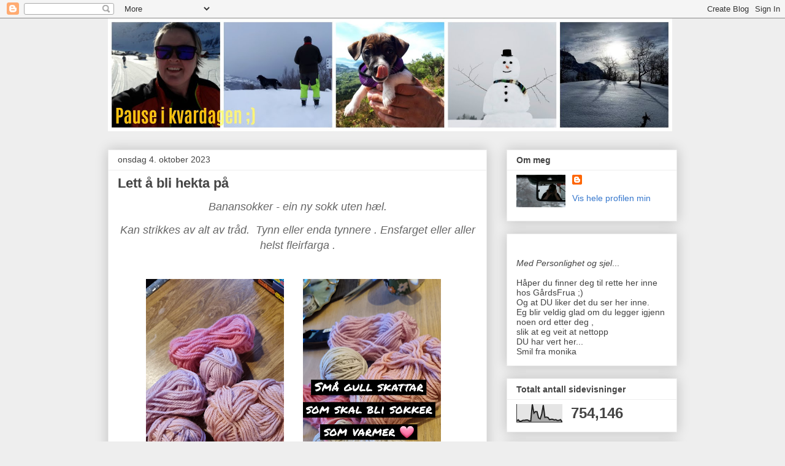

--- FILE ---
content_type: text/html; charset=UTF-8
request_url: https://kvardagsengel.blogspot.com/2023/10/lett-bli-hekta-pa.html
body_size: 24781
content:
<!DOCTYPE html>
<html class='v2' dir='ltr' lang='no'>
<head>
<link href='https://www.blogger.com/static/v1/widgets/335934321-css_bundle_v2.css' rel='stylesheet' type='text/css'/>
<meta content='width=1100' name='viewport'/>
<meta content='text/html; charset=UTF-8' http-equiv='Content-Type'/>
<meta content='blogger' name='generator'/>
<link href='https://kvardagsengel.blogspot.com/favicon.ico' rel='icon' type='image/x-icon'/>
<link href='http://kvardagsengel.blogspot.com/2023/10/lett-bli-hekta-pa.html' rel='canonical'/>
<link rel="alternate" type="application/atom+xml" title="Livet med GårdsFrua - Atom" href="https://kvardagsengel.blogspot.com/feeds/posts/default" />
<link rel="alternate" type="application/rss+xml" title="Livet med GårdsFrua - RSS" href="https://kvardagsengel.blogspot.com/feeds/posts/default?alt=rss" />
<link rel="service.post" type="application/atom+xml" title="Livet med GårdsFrua - Atom" href="https://www.blogger.com/feeds/2863464471296717059/posts/default" />

<link rel="alternate" type="application/atom+xml" title="Livet med GårdsFrua - Atom" href="https://kvardagsengel.blogspot.com/feeds/4277525218844860719/comments/default" />
<!--Can't find substitution for tag [blog.ieCssRetrofitLinks]-->
<link href='https://blogger.googleusercontent.com/img/a/AVvXsEgSLXfEccJ57GyhL6fxp2Dsr__x5FBfkONnlqOXBJSfLwHJoyQBoqczkEbHsFVhef2bN-ng097mc6div5_s2efHIzd5IsL_uFtRwzq068-QG8-ZWTXs-8zsmIyk5I1CDPBl2OPtfMo1fTaEkI9Bgtmm5mCkdcmbmXOXtBh5xygXH83lEHOR75l8lo0rMcA-=w225-h400' rel='image_src'/>
<meta content='http://kvardagsengel.blogspot.com/2023/10/lett-bli-hekta-pa.html' property='og:url'/>
<meta content='Lett å bli hekta på ' property='og:title'/>
<meta content=' Banansokker - ein ny sokk uten hæl.  Kan strikkes av alt av tråd.  Tynn eller enda tynnere . Ensfarget eller aller helst fleirfarga . Alle ...' property='og:description'/>
<meta content='https://blogger.googleusercontent.com/img/a/AVvXsEgSLXfEccJ57GyhL6fxp2Dsr__x5FBfkONnlqOXBJSfLwHJoyQBoqczkEbHsFVhef2bN-ng097mc6div5_s2efHIzd5IsL_uFtRwzq068-QG8-ZWTXs-8zsmIyk5I1CDPBl2OPtfMo1fTaEkI9Bgtmm5mCkdcmbmXOXtBh5xygXH83lEHOR75l8lo0rMcA-=w1200-h630-p-k-no-nu' property='og:image'/>
<title>Livet med GårdsFrua: Lett å bli hekta på </title>
<style id='page-skin-1' type='text/css'><!--
/*
-----------------------------------------------
Blogger Template Style
Name:     Awesome Inc.
Designer: Tina Chen
URL:      tinachen.org
----------------------------------------------- */
/* Content
----------------------------------------------- */
body {
font: normal normal 13px Arial, Tahoma, Helvetica, FreeSans, sans-serif;
color: #444444;
background: #eeeeee none repeat scroll top left;
}
html body .content-outer {
min-width: 0;
max-width: 100%;
width: 100%;
}
a:link {
text-decoration: none;
color: #3778cd;
}
a:visited {
text-decoration: none;
color: #4d469c;
}
a:hover {
text-decoration: underline;
color: #3778cd;
}
.body-fauxcolumn-outer .cap-top {
position: absolute;
z-index: 1;
height: 276px;
width: 100%;
background: transparent none repeat-x scroll top left;
_background-image: none;
}
/* Columns
----------------------------------------------- */
.content-inner {
padding: 0;
}
.header-inner .section {
margin: 0 16px;
}
.tabs-inner .section {
margin: 0 16px;
}
.main-inner {
padding-top: 30px;
}
.main-inner .column-center-inner,
.main-inner .column-left-inner,
.main-inner .column-right-inner {
padding: 0 5px;
}
*+html body .main-inner .column-center-inner {
margin-top: -30px;
}
#layout .main-inner .column-center-inner {
margin-top: 0;
}
/* Header
----------------------------------------------- */
.header-outer {
margin: 0 0 0 0;
background: transparent none repeat scroll 0 0;
}
.Header h1 {
font: normal bold 40px Arial, Tahoma, Helvetica, FreeSans, sans-serif;
color: #444444;
text-shadow: 0 0 -1px #000000;
}
.Header h1 a {
color: #444444;
}
.Header .description {
font: normal normal 14px Arial, Tahoma, Helvetica, FreeSans, sans-serif;
color: #444444;
}
.header-inner .Header .titlewrapper,
.header-inner .Header .descriptionwrapper {
padding-left: 0;
padding-right: 0;
margin-bottom: 0;
}
.header-inner .Header .titlewrapper {
padding-top: 22px;
}
/* Tabs
----------------------------------------------- */
.tabs-outer {
overflow: hidden;
position: relative;
background: #eeeeee url(https://resources.blogblog.com/blogblog/data/1kt/awesomeinc/tabs_gradient_light.png) repeat scroll 0 0;
}
#layout .tabs-outer {
overflow: visible;
}
.tabs-cap-top, .tabs-cap-bottom {
position: absolute;
width: 100%;
border-top: 1px solid #999999;
}
.tabs-cap-bottom {
bottom: 0;
}
.tabs-inner .widget li a {
display: inline-block;
margin: 0;
padding: .6em 1.5em;
font: normal bold 14px Arial, Tahoma, Helvetica, FreeSans, sans-serif;
color: #444444;
border-top: 1px solid #999999;
border-bottom: 1px solid #999999;
border-left: 1px solid #999999;
height: 16px;
line-height: 16px;
}
.tabs-inner .widget li:last-child a {
border-right: 1px solid #999999;
}
.tabs-inner .widget li.selected a, .tabs-inner .widget li a:hover {
background: #666666 url(https://resources.blogblog.com/blogblog/data/1kt/awesomeinc/tabs_gradient_light.png) repeat-x scroll 0 -100px;
color: #ffffff;
}
/* Headings
----------------------------------------------- */
h2 {
font: normal bold 14px Arial, Tahoma, Helvetica, FreeSans, sans-serif;
color: #444444;
}
/* Widgets
----------------------------------------------- */
.main-inner .section {
margin: 0 27px;
padding: 0;
}
.main-inner .column-left-outer,
.main-inner .column-right-outer {
margin-top: 0;
}
#layout .main-inner .column-left-outer,
#layout .main-inner .column-right-outer {
margin-top: 0;
}
.main-inner .column-left-inner,
.main-inner .column-right-inner {
background: transparent none repeat 0 0;
-moz-box-shadow: 0 0 0 rgba(0, 0, 0, .2);
-webkit-box-shadow: 0 0 0 rgba(0, 0, 0, .2);
-goog-ms-box-shadow: 0 0 0 rgba(0, 0, 0, .2);
box-shadow: 0 0 0 rgba(0, 0, 0, .2);
-moz-border-radius: 0;
-webkit-border-radius: 0;
-goog-ms-border-radius: 0;
border-radius: 0;
}
#layout .main-inner .column-left-inner,
#layout .main-inner .column-right-inner {
margin-top: 0;
}
.sidebar .widget {
font: normal normal 14px Arial, Tahoma, Helvetica, FreeSans, sans-serif;
color: #444444;
}
.sidebar .widget a:link {
color: #3778cd;
}
.sidebar .widget a:visited {
color: #4d469c;
}
.sidebar .widget a:hover {
color: #3778cd;
}
.sidebar .widget h2 {
text-shadow: 0 0 -1px #000000;
}
.main-inner .widget {
background-color: #ffffff;
border: 1px solid #eeeeee;
padding: 0 15px 15px;
margin: 20px -16px;
-moz-box-shadow: 0 0 20px rgba(0, 0, 0, .2);
-webkit-box-shadow: 0 0 20px rgba(0, 0, 0, .2);
-goog-ms-box-shadow: 0 0 20px rgba(0, 0, 0, .2);
box-shadow: 0 0 20px rgba(0, 0, 0, .2);
-moz-border-radius: 0;
-webkit-border-radius: 0;
-goog-ms-border-radius: 0;
border-radius: 0;
}
.main-inner .widget h2 {
margin: 0 -15px;
padding: .6em 15px .5em;
border-bottom: 1px solid transparent;
}
.footer-inner .widget h2 {
padding: 0 0 .4em;
border-bottom: 1px solid transparent;
}
.main-inner .widget h2 + div, .footer-inner .widget h2 + div {
border-top: 1px solid #eeeeee;
padding-top: 8px;
}
.main-inner .widget .widget-content {
margin: 0 -15px;
padding: 7px 15px 0;
}
.main-inner .widget ul, .main-inner .widget #ArchiveList ul.flat {
margin: -8px -15px 0;
padding: 0;
list-style: none;
}
.main-inner .widget #ArchiveList {
margin: -8px 0 0;
}
.main-inner .widget ul li, .main-inner .widget #ArchiveList ul.flat li {
padding: .5em 15px;
text-indent: 0;
color: #666666;
border-top: 1px solid #eeeeee;
border-bottom: 1px solid transparent;
}
.main-inner .widget #ArchiveList ul li {
padding-top: .25em;
padding-bottom: .25em;
}
.main-inner .widget ul li:first-child, .main-inner .widget #ArchiveList ul.flat li:first-child {
border-top: none;
}
.main-inner .widget ul li:last-child, .main-inner .widget #ArchiveList ul.flat li:last-child {
border-bottom: none;
}
.post-body {
position: relative;
}
.main-inner .widget .post-body ul {
padding: 0 2.5em;
margin: .5em 0;
list-style: disc;
}
.main-inner .widget .post-body ul li {
padding: 0.25em 0;
margin-bottom: .25em;
color: #444444;
border: none;
}
.footer-inner .widget ul {
padding: 0;
list-style: none;
}
.widget .zippy {
color: #666666;
}
/* Posts
----------------------------------------------- */
body .main-inner .Blog {
padding: 0;
margin-bottom: 1em;
background-color: transparent;
border: none;
-moz-box-shadow: 0 0 0 rgba(0, 0, 0, 0);
-webkit-box-shadow: 0 0 0 rgba(0, 0, 0, 0);
-goog-ms-box-shadow: 0 0 0 rgba(0, 0, 0, 0);
box-shadow: 0 0 0 rgba(0, 0, 0, 0);
}
.main-inner .section:last-child .Blog:last-child {
padding: 0;
margin-bottom: 1em;
}
.main-inner .widget h2.date-header {
margin: 0 -15px 1px;
padding: 0 0 0 0;
font: normal normal 14px Arial, Tahoma, Helvetica, FreeSans, sans-serif;
color: #444444;
background: transparent none no-repeat scroll top left;
border-top: 0 solid #eeeeee;
border-bottom: 1px solid transparent;
-moz-border-radius-topleft: 0;
-moz-border-radius-topright: 0;
-webkit-border-top-left-radius: 0;
-webkit-border-top-right-radius: 0;
border-top-left-radius: 0;
border-top-right-radius: 0;
position: static;
bottom: 100%;
right: 15px;
text-shadow: 0 0 -1px #000000;
}
.main-inner .widget h2.date-header span {
font: normal normal 14px Arial, Tahoma, Helvetica, FreeSans, sans-serif;
display: block;
padding: .5em 15px;
border-left: 0 solid #eeeeee;
border-right: 0 solid #eeeeee;
}
.date-outer {
position: relative;
margin: 30px 0 20px;
padding: 0 15px;
background-color: #ffffff;
border: 1px solid #eeeeee;
-moz-box-shadow: 0 0 20px rgba(0, 0, 0, .2);
-webkit-box-shadow: 0 0 20px rgba(0, 0, 0, .2);
-goog-ms-box-shadow: 0 0 20px rgba(0, 0, 0, .2);
box-shadow: 0 0 20px rgba(0, 0, 0, .2);
-moz-border-radius: 0;
-webkit-border-radius: 0;
-goog-ms-border-radius: 0;
border-radius: 0;
}
.date-outer:first-child {
margin-top: 0;
}
.date-outer:last-child {
margin-bottom: 20px;
-moz-border-radius-bottomleft: 0;
-moz-border-radius-bottomright: 0;
-webkit-border-bottom-left-radius: 0;
-webkit-border-bottom-right-radius: 0;
-goog-ms-border-bottom-left-radius: 0;
-goog-ms-border-bottom-right-radius: 0;
border-bottom-left-radius: 0;
border-bottom-right-radius: 0;
}
.date-posts {
margin: 0 -15px;
padding: 0 15px;
clear: both;
}
.post-outer, .inline-ad {
border-top: 1px solid #eeeeee;
margin: 0 -15px;
padding: 15px 15px;
}
.post-outer {
padding-bottom: 10px;
}
.post-outer:first-child {
padding-top: 0;
border-top: none;
}
.post-outer:last-child, .inline-ad:last-child {
border-bottom: none;
}
.post-body {
position: relative;
}
.post-body img {
padding: 8px;
background: transparent;
border: 1px solid transparent;
-moz-box-shadow: 0 0 0 rgba(0, 0, 0, .2);
-webkit-box-shadow: 0 0 0 rgba(0, 0, 0, .2);
box-shadow: 0 0 0 rgba(0, 0, 0, .2);
-moz-border-radius: 0;
-webkit-border-radius: 0;
border-radius: 0;
}
h3.post-title, h4 {
font: normal bold 22px Arial, Tahoma, Helvetica, FreeSans, sans-serif;
color: #444444;
}
h3.post-title a {
font: normal bold 22px Arial, Tahoma, Helvetica, FreeSans, sans-serif;
color: #444444;
}
h3.post-title a:hover {
color: #3778cd;
text-decoration: underline;
}
.post-header {
margin: 0 0 1em;
}
.post-body {
line-height: 1.4;
}
.post-outer h2 {
color: #444444;
}
.post-footer {
margin: 1.5em 0 0;
}
#blog-pager {
padding: 15px;
font-size: 120%;
background-color: #ffffff;
border: 1px solid #eeeeee;
-moz-box-shadow: 0 0 20px rgba(0, 0, 0, .2);
-webkit-box-shadow: 0 0 20px rgba(0, 0, 0, .2);
-goog-ms-box-shadow: 0 0 20px rgba(0, 0, 0, .2);
box-shadow: 0 0 20px rgba(0, 0, 0, .2);
-moz-border-radius: 0;
-webkit-border-radius: 0;
-goog-ms-border-radius: 0;
border-radius: 0;
-moz-border-radius-topleft: 0;
-moz-border-radius-topright: 0;
-webkit-border-top-left-radius: 0;
-webkit-border-top-right-radius: 0;
-goog-ms-border-top-left-radius: 0;
-goog-ms-border-top-right-radius: 0;
border-top-left-radius: 0;
border-top-right-radius-topright: 0;
margin-top: 1em;
}
.blog-feeds, .post-feeds {
margin: 1em 0;
text-align: center;
color: #444444;
}
.blog-feeds a, .post-feeds a {
color: #3778cd;
}
.blog-feeds a:visited, .post-feeds a:visited {
color: #4d469c;
}
.blog-feeds a:hover, .post-feeds a:hover {
color: #3778cd;
}
.post-outer .comments {
margin-top: 2em;
}
/* Comments
----------------------------------------------- */
.comments .comments-content .icon.blog-author {
background-repeat: no-repeat;
background-image: url([data-uri]);
}
.comments .comments-content .loadmore a {
border-top: 1px solid #999999;
border-bottom: 1px solid #999999;
}
.comments .continue {
border-top: 2px solid #999999;
}
/* Footer
----------------------------------------------- */
.footer-outer {
margin: -20px 0 -1px;
padding: 20px 0 0;
color: #444444;
overflow: hidden;
}
.footer-fauxborder-left {
border-top: 1px solid #eeeeee;
background: #ffffff none repeat scroll 0 0;
-moz-box-shadow: 0 0 20px rgba(0, 0, 0, .2);
-webkit-box-shadow: 0 0 20px rgba(0, 0, 0, .2);
-goog-ms-box-shadow: 0 0 20px rgba(0, 0, 0, .2);
box-shadow: 0 0 20px rgba(0, 0, 0, .2);
margin: 0 -20px;
}
/* Mobile
----------------------------------------------- */
body.mobile {
background-size: auto;
}
.mobile .body-fauxcolumn-outer {
background: transparent none repeat scroll top left;
}
*+html body.mobile .main-inner .column-center-inner {
margin-top: 0;
}
.mobile .main-inner .widget {
padding: 0 0 15px;
}
.mobile .main-inner .widget h2 + div,
.mobile .footer-inner .widget h2 + div {
border-top: none;
padding-top: 0;
}
.mobile .footer-inner .widget h2 {
padding: 0.5em 0;
border-bottom: none;
}
.mobile .main-inner .widget .widget-content {
margin: 0;
padding: 7px 0 0;
}
.mobile .main-inner .widget ul,
.mobile .main-inner .widget #ArchiveList ul.flat {
margin: 0 -15px 0;
}
.mobile .main-inner .widget h2.date-header {
right: 0;
}
.mobile .date-header span {
padding: 0.4em 0;
}
.mobile .date-outer:first-child {
margin-bottom: 0;
border: 1px solid #eeeeee;
-moz-border-radius-topleft: 0;
-moz-border-radius-topright: 0;
-webkit-border-top-left-radius: 0;
-webkit-border-top-right-radius: 0;
-goog-ms-border-top-left-radius: 0;
-goog-ms-border-top-right-radius: 0;
border-top-left-radius: 0;
border-top-right-radius: 0;
}
.mobile .date-outer {
border-color: #eeeeee;
border-width: 0 1px 1px;
}
.mobile .date-outer:last-child {
margin-bottom: 0;
}
.mobile .main-inner {
padding: 0;
}
.mobile .header-inner .section {
margin: 0;
}
.mobile .post-outer, .mobile .inline-ad {
padding: 5px 0;
}
.mobile .tabs-inner .section {
margin: 0 10px;
}
.mobile .main-inner .widget h2 {
margin: 0;
padding: 0;
}
.mobile .main-inner .widget h2.date-header span {
padding: 0;
}
.mobile .main-inner .widget .widget-content {
margin: 0;
padding: 7px 0 0;
}
.mobile #blog-pager {
border: 1px solid transparent;
background: #ffffff none repeat scroll 0 0;
}
.mobile .main-inner .column-left-inner,
.mobile .main-inner .column-right-inner {
background: transparent none repeat 0 0;
-moz-box-shadow: none;
-webkit-box-shadow: none;
-goog-ms-box-shadow: none;
box-shadow: none;
}
.mobile .date-posts {
margin: 0;
padding: 0;
}
.mobile .footer-fauxborder-left {
margin: 0;
border-top: inherit;
}
.mobile .main-inner .section:last-child .Blog:last-child {
margin-bottom: 0;
}
.mobile-index-contents {
color: #444444;
}
.mobile .mobile-link-button {
background: #3778cd url(https://resources.blogblog.com/blogblog/data/1kt/awesomeinc/tabs_gradient_light.png) repeat scroll 0 0;
}
.mobile-link-button a:link, .mobile-link-button a:visited {
color: #ffffff;
}
.mobile .tabs-inner .PageList .widget-content {
background: transparent;
border-top: 1px solid;
border-color: #999999;
color: #444444;
}
.mobile .tabs-inner .PageList .widget-content .pagelist-arrow {
border-left: 1px solid #999999;
}

--></style>
<style id='template-skin-1' type='text/css'><!--
body {
min-width: 960px;
}
.content-outer, .content-fauxcolumn-outer, .region-inner {
min-width: 960px;
max-width: 960px;
_width: 960px;
}
.main-inner .columns {
padding-left: 0;
padding-right: 310px;
}
.main-inner .fauxcolumn-center-outer {
left: 0;
right: 310px;
/* IE6 does not respect left and right together */
_width: expression(this.parentNode.offsetWidth -
parseInt("0") -
parseInt("310px") + 'px');
}
.main-inner .fauxcolumn-left-outer {
width: 0;
}
.main-inner .fauxcolumn-right-outer {
width: 310px;
}
.main-inner .column-left-outer {
width: 0;
right: 100%;
margin-left: -0;
}
.main-inner .column-right-outer {
width: 310px;
margin-right: -310px;
}
#layout {
min-width: 0;
}
#layout .content-outer {
min-width: 0;
width: 800px;
}
#layout .region-inner {
min-width: 0;
width: auto;
}
body#layout div.add_widget {
padding: 8px;
}
body#layout div.add_widget a {
margin-left: 32px;
}
--></style>
<link href='https://www.blogger.com/dyn-css/authorization.css?targetBlogID=2863464471296717059&amp;zx=117fea87-2bff-48b1-a80f-3fdb6281ab72' media='none' onload='if(media!=&#39;all&#39;)media=&#39;all&#39;' rel='stylesheet'/><noscript><link href='https://www.blogger.com/dyn-css/authorization.css?targetBlogID=2863464471296717059&amp;zx=117fea87-2bff-48b1-a80f-3fdb6281ab72' rel='stylesheet'/></noscript>
<meta name='google-adsense-platform-account' content='ca-host-pub-1556223355139109'/>
<meta name='google-adsense-platform-domain' content='blogspot.com'/>

<script async src="https://pagead2.googlesyndication.com/pagead/js/adsbygoogle.js?client=ca-pub-7248536577661555&host=ca-host-pub-1556223355139109" crossorigin="anonymous"></script>

<!-- data-ad-client=ca-pub-7248536577661555 -->

<link rel="stylesheet" href="https://fonts.googleapis.com/css2?display=swap&family=Luckiest+Guy&family=Quicksand&family=Source+Code+Pro"></head>
<body class='loading variant-light'>
<div class='navbar section' id='navbar' name='Navbar'><div class='widget Navbar' data-version='1' id='Navbar1'><script type="text/javascript">
    function setAttributeOnload(object, attribute, val) {
      if(window.addEventListener) {
        window.addEventListener('load',
          function(){ object[attribute] = val; }, false);
      } else {
        window.attachEvent('onload', function(){ object[attribute] = val; });
      }
    }
  </script>
<div id="navbar-iframe-container"></div>
<script type="text/javascript" src="https://apis.google.com/js/platform.js"></script>
<script type="text/javascript">
      gapi.load("gapi.iframes:gapi.iframes.style.bubble", function() {
        if (gapi.iframes && gapi.iframes.getContext) {
          gapi.iframes.getContext().openChild({
              url: 'https://www.blogger.com/navbar/2863464471296717059?po\x3d4277525218844860719\x26origin\x3dhttps://kvardagsengel.blogspot.com',
              where: document.getElementById("navbar-iframe-container"),
              id: "navbar-iframe"
          });
        }
      });
    </script><script type="text/javascript">
(function() {
var script = document.createElement('script');
script.type = 'text/javascript';
script.src = '//pagead2.googlesyndication.com/pagead/js/google_top_exp.js';
var head = document.getElementsByTagName('head')[0];
if (head) {
head.appendChild(script);
}})();
</script>
</div></div>
<div class='body-fauxcolumns'>
<div class='fauxcolumn-outer body-fauxcolumn-outer'>
<div class='cap-top'>
<div class='cap-left'></div>
<div class='cap-right'></div>
</div>
<div class='fauxborder-left'>
<div class='fauxborder-right'></div>
<div class='fauxcolumn-inner'>
</div>
</div>
<div class='cap-bottom'>
<div class='cap-left'></div>
<div class='cap-right'></div>
</div>
</div>
</div>
<div class='content'>
<div class='content-fauxcolumns'>
<div class='fauxcolumn-outer content-fauxcolumn-outer'>
<div class='cap-top'>
<div class='cap-left'></div>
<div class='cap-right'></div>
</div>
<div class='fauxborder-left'>
<div class='fauxborder-right'></div>
<div class='fauxcolumn-inner'>
</div>
</div>
<div class='cap-bottom'>
<div class='cap-left'></div>
<div class='cap-right'></div>
</div>
</div>
</div>
<div class='content-outer'>
<div class='content-cap-top cap-top'>
<div class='cap-left'></div>
<div class='cap-right'></div>
</div>
<div class='fauxborder-left content-fauxborder-left'>
<div class='fauxborder-right content-fauxborder-right'></div>
<div class='content-inner'>
<header>
<div class='header-outer'>
<div class='header-cap-top cap-top'>
<div class='cap-left'></div>
<div class='cap-right'></div>
</div>
<div class='fauxborder-left header-fauxborder-left'>
<div class='fauxborder-right header-fauxborder-right'></div>
<div class='region-inner header-inner'>
<div class='header section' id='header' name='Overskrift'><div class='widget Header' data-version='1' id='Header1'>
<div id='header-inner'>
<a href='https://kvardagsengel.blogspot.com/' style='display: block'>
<img alt='Livet med GårdsFrua' height='184px; ' id='Header1_headerimg' src='https://blogger.googleusercontent.com/img/b/R29vZ2xl/AVvXsEgeOTTvVcErSNxi7ciw-60De7uD9Jq47AN7ipSiTXBRASEKk044_8gw_m52mdPoLidtcKvEATgwu_fiYLKh9kO72bc2WCmLNUaJoJvz6jFEz1QJ7Zo1mebM6OQj1QsrZJj6ZozHgzfNRw_S/s1600/PicMonkey+Image.jpg' style='display: block' width='920px; '/>
</a>
</div>
</div></div>
</div>
</div>
<div class='header-cap-bottom cap-bottom'>
<div class='cap-left'></div>
<div class='cap-right'></div>
</div>
</div>
</header>
<div class='tabs-outer'>
<div class='tabs-cap-top cap-top'>
<div class='cap-left'></div>
<div class='cap-right'></div>
</div>
<div class='fauxborder-left tabs-fauxborder-left'>
<div class='fauxborder-right tabs-fauxborder-right'></div>
<div class='region-inner tabs-inner'>
<div class='tabs no-items section' id='crosscol' name='Krysskolonne'></div>
<div class='tabs no-items section' id='crosscol-overflow' name='Cross-Column 2'></div>
</div>
</div>
<div class='tabs-cap-bottom cap-bottom'>
<div class='cap-left'></div>
<div class='cap-right'></div>
</div>
</div>
<div class='main-outer'>
<div class='main-cap-top cap-top'>
<div class='cap-left'></div>
<div class='cap-right'></div>
</div>
<div class='fauxborder-left main-fauxborder-left'>
<div class='fauxborder-right main-fauxborder-right'></div>
<div class='region-inner main-inner'>
<div class='columns fauxcolumns'>
<div class='fauxcolumn-outer fauxcolumn-center-outer'>
<div class='cap-top'>
<div class='cap-left'></div>
<div class='cap-right'></div>
</div>
<div class='fauxborder-left'>
<div class='fauxborder-right'></div>
<div class='fauxcolumn-inner'>
</div>
</div>
<div class='cap-bottom'>
<div class='cap-left'></div>
<div class='cap-right'></div>
</div>
</div>
<div class='fauxcolumn-outer fauxcolumn-left-outer'>
<div class='cap-top'>
<div class='cap-left'></div>
<div class='cap-right'></div>
</div>
<div class='fauxborder-left'>
<div class='fauxborder-right'></div>
<div class='fauxcolumn-inner'>
</div>
</div>
<div class='cap-bottom'>
<div class='cap-left'></div>
<div class='cap-right'></div>
</div>
</div>
<div class='fauxcolumn-outer fauxcolumn-right-outer'>
<div class='cap-top'>
<div class='cap-left'></div>
<div class='cap-right'></div>
</div>
<div class='fauxborder-left'>
<div class='fauxborder-right'></div>
<div class='fauxcolumn-inner'>
</div>
</div>
<div class='cap-bottom'>
<div class='cap-left'></div>
<div class='cap-right'></div>
</div>
</div>
<!-- corrects IE6 width calculation -->
<div class='columns-inner'>
<div class='column-center-outer'>
<div class='column-center-inner'>
<div class='main section' id='main' name='Hoveddel'><div class='widget Blog' data-version='1' id='Blog1'>
<div class='blog-posts hfeed'>

          <div class="date-outer">
        
<h2 class='date-header'><span>onsdag 4. oktober 2023</span></h2>

          <div class="date-posts">
        
<div class='post-outer'>
<div class='post hentry uncustomized-post-template' itemprop='blogPost' itemscope='itemscope' itemtype='http://schema.org/BlogPosting'>
<meta content='https://blogger.googleusercontent.com/img/a/AVvXsEgSLXfEccJ57GyhL6fxp2Dsr__x5FBfkONnlqOXBJSfLwHJoyQBoqczkEbHsFVhef2bN-ng097mc6div5_s2efHIzd5IsL_uFtRwzq068-QG8-ZWTXs-8zsmIyk5I1CDPBl2OPtfMo1fTaEkI9Bgtmm5mCkdcmbmXOXtBh5xygXH83lEHOR75l8lo0rMcA-=w225-h400' itemprop='image_url'/>
<meta content='2863464471296717059' itemprop='blogId'/>
<meta content='4277525218844860719' itemprop='postId'/>
<a name='4277525218844860719'></a>
<h3 class='post-title entry-title' itemprop='name'>
Lett å bli hekta på 
</h3>
<div class='post-header'>
<div class='post-header-line-1'></div>
</div>
<div class='post-body entry-content' id='post-body-4277525218844860719' itemprop='description articleBody'>
<p style="text-align: center;"><i><span style="color: #666666; font-size: large;">&nbsp;Banansokker - ein ny sokk uten hæl.&nbsp;</span></i></p><p style="text-align: center;"><i><span style="color: #666666; font-size: large;">Kan strikkes av alt av tråd.&nbsp; Tynn eller enda tynnere . Ensfarget eller aller helst fleirfarga .</span></i></p><div style="font-family: inherit;"><div class="x168nmei x13lgxp2 x30kzoy x9jhf4c x6ikm8r x10wlt62" data-visualcompletion="ignore-dynamic" style="border-radius: 0px 0px 8px 8px; font-family: inherit; overflow: hidden;"><div style="font-family: inherit;"><div style="font-family: inherit;"><div style="font-family: inherit;"><div class="x1n2onr6" style="font-family: inherit; position: relative;"><div class="x6s0dn4 xi81zsa x78zum5 x6prxxf x13a6bvl xvq8zen xdj266r xktsk01 xat24cr x1d52u69 x889kno x4uap5 x1a8lsjc xkhd6sd xdppsyt" style="align-items: center; border-bottom: 1px solid var(--divider); color: var(--secondary-text); display: flex; font-family: inherit; font-size: 0.9375rem; justify-content: flex-end; line-height: 1.3333; margin: 0px 16px; padding: 10px 0px;"><div class="x6s0dn4 x78zum5 x1iyjqo2 x6ikm8r x10wlt62" style="align-items: center; background-color: white; color: #65676b; display: flex; flex-grow: 1; font-family: &quot;Segoe UI Historic&quot;, &quot;Segoe UI&quot;, Helvetica, Arial, sans-serif; overflow: hidden;"><div style="font-family: inherit;"><span class="x4k7w5x x1h91t0o x1h9r5lt x1jfb8zj xv2umb2 x1beo9mf xaigb6o x12ejxvf x3igimt xarpa2k xedcshv x1lytzrv x1t2pt76 x7ja8zs x1qrby5j" style="align-items: inherit; align-self: inherit; display: inherit; flex-direction: inherit; flex: inherit; font-family: inherit; height: inherit; max-height: inherit; max-width: inherit; min-height: inherit; min-width: inherit; place-content: inherit; width: inherit;"><div class="x1i10hfl xjbqb8w x6umtig x1b1mbwd xaqea5y xav7gou x9f619 x1ypdohk xe8uvvx xdj266r x11i5rnm xat24cr x1mh8g0r xexx8yu x4uap5 x18d9i69 xkhd6sd x16tdsg8 x1hl2dhg xggy1nq x1o1ewxj x3x9cwd x1e5q0jg x13rtm0m x1n2onr6 x87ps6o x1lku1pv x1a2a7pz x1heor9g xnl1qt8 x6ikm8r x10wlt62 x1vjfegm x1lliihq" role="button" style="-webkit-tap-highlight-color: transparent; background-color: transparent; border-color: initial; border-radius: inherit; border-style: initial; border-width: 0px; box-sizing: border-box; color: inherit; cursor: pointer; font-family: inherit; list-style: none; margin: 0px; max-height: 1.3333em; outline: none; overflow: hidden; padding: 0px; position: relative; text-align: inherit; touch-action: manipulation; user-select: none; z-index: 1;" tabindex="0"><div class="x9f619 x1ja2u2z xzpqnlu x1hyvwdk xjm9jq1 x6ikm8r x10wlt62 x10l6tqk x1i1rx1s" style="box-sizing: border-box; clip-path: inset(50%); clip: rect(0px, 0px, 0px, 0px); font-family: inherit; height: 1px; overflow: hidden; position: absolute; width: 1px; z-index: 0;">Alle reaksjo</div></div></span></div></div></div></div></div></div></div></div></div><div class="separator" style="clear: both; text-align: center;"><img data-original-height="2048" data-original-width="1152" height="400" src="https://blogger.googleusercontent.com/img/a/AVvXsEgSLXfEccJ57GyhL6fxp2Dsr__x5FBfkONnlqOXBJSfLwHJoyQBoqczkEbHsFVhef2bN-ng097mc6div5_s2efHIzd5IsL_uFtRwzq068-QG8-ZWTXs-8zsmIyk5I1CDPBl2OPtfMo1fTaEkI9Bgtmm5mCkdcmbmXOXtBh5xygXH83lEHOR75l8lo0rMcA-=w225-h400" width="225" /><a href="https://blogger.googleusercontent.com/img/a/AVvXsEjQyRMZicZ4UUmHwgFxRJSbgRgbCXXffWYnG_2tYqJsJogMpVuAeLUyyZJw6XlXA2HU_usmLcX-qX8taNAiF9eoOfMfvULoom68gQuCjSN9yjq_yBoM4M9GVPqL1ilogHp-S2La2dJ0UeLGMOAiIIGQp_ueDPCnIpRr0NuAiUwTsXkkvHWhdW9RTj8wE-_k" style="margin-left: 1em; margin-right: 1em;"><img data-original-height="2048" data-original-width="1152" height="400" src="https://blogger.googleusercontent.com/img/a/AVvXsEjQyRMZicZ4UUmHwgFxRJSbgRgbCXXffWYnG_2tYqJsJogMpVuAeLUyyZJw6XlXA2HU_usmLcX-qX8taNAiF9eoOfMfvULoom68gQuCjSN9yjq_yBoM4M9GVPqL1ilogHp-S2La2dJ0UeLGMOAiIIGQp_ueDPCnIpRr0NuAiUwTsXkkvHWhdW9RTj8wE-_k=w225-h400" width="225" /></a></div><div class="separator" style="clear: both; text-align: center;"><br /></div><div class="separator" style="clear: both; text-align: center;"><br /></div><div class="separator" style="clear: both; text-align: center;"><p><i><span style="color: #666666;"><span style="font-size: large;">&nbsp;Og eg må vel innrømme at eg har blitt litt hekta på denne sokken.</span></span></i></p><p><i><span style="color: #666666;"><span style="font-size: large;">Kult ikkje sant&nbsp;</span></span></i></p><p><i><span style="color: #666666;"><span style="font-size: large;">Disse er strikket fra trådlagret i kjellaren.</span></span></i></p><p><i><span style="color: #666666;"><span style="font-size: large;">&nbsp;Og ein lur ide er jo å dele tråden i 2 ( med gram vekt ;)</span></span></i></p><p><i><span style="color: #666666;"><span style="font-size: large;">Slik at sokkene blir like, eller iallefall nesten like da .</span></span></i></p></div><div class="separator" style="clear: both; text-align: center;"><br /><a href="https://blogger.googleusercontent.com/img/a/AVvXsEgSLXfEccJ57GyhL6fxp2Dsr__x5FBfkONnlqOXBJSfLwHJoyQBoqczkEbHsFVhef2bN-ng097mc6div5_s2efHIzd5IsL_uFtRwzq068-QG8-ZWTXs-8zsmIyk5I1CDPBl2OPtfMo1fTaEkI9Bgtmm5mCkdcmbmXOXtBh5xygXH83lEHOR75l8lo0rMcA-" style="margin-left: 1em; margin-right: 1em;"></a><div class="separator" style="clear: both; text-align: center;"><a href="https://blogger.googleusercontent.com/img/a/AVvXsEgSLXfEccJ57GyhL6fxp2Dsr__x5FBfkONnlqOXBJSfLwHJoyQBoqczkEbHsFVhef2bN-ng097mc6div5_s2efHIzd5IsL_uFtRwzq068-QG8-ZWTXs-8zsmIyk5I1CDPBl2OPtfMo1fTaEkI9Bgtmm5mCkdcmbmXOXtBh5xygXH83lEHOR75l8lo0rMcA-" style="margin-left: 1em; margin-right: 1em;"></a><div class="separator" style="clear: both; text-align: center;"><a href="https://blogger.googleusercontent.com/img/a/AVvXsEgSLXfEccJ57GyhL6fxp2Dsr__x5FBfkONnlqOXBJSfLwHJoyQBoqczkEbHsFVhef2bN-ng097mc6div5_s2efHIzd5IsL_uFtRwzq068-QG8-ZWTXs-8zsmIyk5I1CDPBl2OPtfMo1fTaEkI9Bgtmm5mCkdcmbmXOXtBh5xygXH83lEHOR75l8lo0rMcA-" style="margin-left: 1em; margin-right: 1em;"></a><a href="https://blogger.googleusercontent.com/img/a/AVvXsEiF74zS9W7WMZhIzYn7JcZybcg1R8vnLIh_okPe1KR23MtuJ30gHlrte_XxNudT1-6iBP6A8-PzbBs2OJlUCq-GIqSzfImh72VNxnxouxsiX1dFXOHjKFsTvyYCeXwG_QBc1X5l0oRKSyE-wowDXOd8T1yuhWAizLDG2J2r-Fi_-X2QzxXgKoxMnH4gsrRt" style="margin-left: 1em; margin-right: 1em;"><img alt="" data-original-height="2048" data-original-width="922" height="240" src="https://blogger.googleusercontent.com/img/a/AVvXsEiF74zS9W7WMZhIzYn7JcZybcg1R8vnLIh_okPe1KR23MtuJ30gHlrte_XxNudT1-6iBP6A8-PzbBs2OJlUCq-GIqSzfImh72VNxnxouxsiX1dFXOHjKFsTvyYCeXwG_QBc1X5l0oRKSyE-wowDXOd8T1yuhWAizLDG2J2r-Fi_-X2QzxXgKoxMnH4gsrRt" width="108" /></a><img alt="" data-original-height="2048" data-original-width="922" height="240" src="https://blogger.googleusercontent.com/img/a/AVvXsEitU8CyjKHPfe1R46g4Uo1W5Gw_9G9AZrvYKobrTWLV4penGTtkh4VXds6y7g2-Ox8mcrvsSwk2vgPylfPq-yZN2Oq7Pp2BOWakqtbZ-mxO57pZBX94IfVs1U-4t362NDkNvodcXXTtU07A-fePY2ly5oV5MrCk5nn9rnnZyLgYPHwsbSxHlhQeQEMWu5W4" width="108" /><a href="https://blogger.googleusercontent.com/img/a/AVvXsEhSZeUPVlv4bwqQgGF1H_VRvjOysTHcYMWyXM78L1tA1k0P2AOdATHLmDpelkT_59z9jrn1ckcZDx-qHUpcXviV4_FdotkzepH_1O-pO8S1VVXLBgIvz_l9jIQaXMtVNwVDCARHN30YmOmtZbV2HAumqR4krQmzu75w1FXBaD0qUik-8q_4TN3NDRb3hQf1" style="margin-left: 1em; margin-right: 1em;"><img alt="" data-original-height="2048" data-original-width="922" height="240" src="https://blogger.googleusercontent.com/img/a/AVvXsEhSZeUPVlv4bwqQgGF1H_VRvjOysTHcYMWyXM78L1tA1k0P2AOdATHLmDpelkT_59z9jrn1ckcZDx-qHUpcXviV4_FdotkzepH_1O-pO8S1VVXLBgIvz_l9jIQaXMtVNwVDCARHN30YmOmtZbV2HAumqR4krQmzu75w1FXBaD0qUik-8q_4TN3NDRb3hQf1" width="108" /></a></div></div></div><div class="separator" style="clear: both; text-align: center;"><span style="color: #0000ee;"><u><br /></u></span></div><div class="separator" style="clear: both; text-align: center;"><span style="color: #0000ee;"><p><i><span style="color: #666666;"><span style="font-size: large;">Disse er no nesten klar, tråden er festet og det mangler kun litt damping før dei legges klar i julegavekorga mi&nbsp; 😊</span></span></i></p><p><i><span style="color: #666666;"><span style="font-size: large;"><br /></span></span></i></p><p><i><span style="color: #666666;"><span style="font-size: large;">Og ja da - nytt par er kommet på pinnene.</span></span></i></p></span></div><br /><p></p>
<div style='clear: both;'></div>
</div>
<div class='post-footer'>
<div class='post-footer-line post-footer-line-1'>
<span class='post-author vcard'>
</span>
<span class='post-timestamp'>
kl.
<meta content='http://kvardagsengel.blogspot.com/2023/10/lett-bli-hekta-pa.html' itemprop='url'/>
<a class='timestamp-link' href='https://kvardagsengel.blogspot.com/2023/10/lett-bli-hekta-pa.html' rel='bookmark' title='permanent link'><abbr class='published' itemprop='datePublished' title='2023-10-04T01:04:00-07:00'>oktober 04, 2023</abbr></a>
</span>
<span class='post-comment-link'>
</span>
<span class='post-icons'>
<span class='item-control blog-admin pid-1441101144'>
<a href='https://www.blogger.com/post-edit.g?blogID=2863464471296717059&postID=4277525218844860719&from=pencil' title='Rediger innlegg'>
<img alt='' class='icon-action' height='18' src='https://resources.blogblog.com/img/icon18_edit_allbkg.gif' width='18'/>
</a>
</span>
</span>
<div class='post-share-buttons goog-inline-block'>
<a class='goog-inline-block share-button sb-email' href='https://www.blogger.com/share-post.g?blogID=2863464471296717059&postID=4277525218844860719&target=email' target='_blank' title='Send dette via e-post'><span class='share-button-link-text'>Send dette via e-post</span></a><a class='goog-inline-block share-button sb-blog' href='https://www.blogger.com/share-post.g?blogID=2863464471296717059&postID=4277525218844860719&target=blog' onclick='window.open(this.href, "_blank", "height=270,width=475"); return false;' target='_blank' title='Blogg dette!'><span class='share-button-link-text'>Blogg dette!</span></a><a class='goog-inline-block share-button sb-twitter' href='https://www.blogger.com/share-post.g?blogID=2863464471296717059&postID=4277525218844860719&target=twitter' target='_blank' title='Del på X'><span class='share-button-link-text'>Del på X</span></a><a class='goog-inline-block share-button sb-facebook' href='https://www.blogger.com/share-post.g?blogID=2863464471296717059&postID=4277525218844860719&target=facebook' onclick='window.open(this.href, "_blank", "height=430,width=640"); return false;' target='_blank' title='Del på Facebook'><span class='share-button-link-text'>Del på Facebook</span></a><a class='goog-inline-block share-button sb-pinterest' href='https://www.blogger.com/share-post.g?blogID=2863464471296717059&postID=4277525218844860719&target=pinterest' target='_blank' title='Del på Pinterest'><span class='share-button-link-text'>Del på Pinterest</span></a>
</div>
</div>
<div class='post-footer-line post-footer-line-2'>
<span class='post-labels'>
Etiketter:
<a href='https://kvardagsengel.blogspot.com/search/label/sokkestrikk' rel='tag'>sokkestrikk</a>
</span>
</div>
<div class='post-footer-line post-footer-line-3'>
<span class='post-location'>
</span>
</div>
</div>
</div>
<div class='comments' id='comments'>
<a name='comments'></a>
<h4>Ingen kommentarer:</h4>
<div id='Blog1_comments-block-wrapper'>
<dl class='avatar-comment-indent' id='comments-block'>
</dl>
</div>
<p class='comment-footer'>
<div class='comment-form'>
<a name='comment-form'></a>
<h4 id='comment-post-message'>Legg inn en kommentar</h4>
<p>
</p>
<a href='https://www.blogger.com/comment/frame/2863464471296717059?po=4277525218844860719&hl=no&saa=85391&origin=https://kvardagsengel.blogspot.com' id='comment-editor-src'></a>
<iframe allowtransparency='true' class='blogger-iframe-colorize blogger-comment-from-post' frameborder='0' height='410px' id='comment-editor' name='comment-editor' src='' width='100%'></iframe>
<script src='https://www.blogger.com/static/v1/jsbin/2830521187-comment_from_post_iframe.js' type='text/javascript'></script>
<script type='text/javascript'>
      BLOG_CMT_createIframe('https://www.blogger.com/rpc_relay.html');
    </script>
</div>
</p>
</div>
</div>

        </div></div>
      
</div>
<div class='blog-pager' id='blog-pager'>
<span id='blog-pager-newer-link'>
<a class='blog-pager-newer-link' href='https://kvardagsengel.blogspot.com/2023/10/oktober-strikk.html' id='Blog1_blog-pager-newer-link' title='Nyere innlegg'>Nyere innlegg</a>
</span>
<span id='blog-pager-older-link'>
<a class='blog-pager-older-link' href='https://kvardagsengel.blogspot.com/2023/10/velkommen-oktober.html' id='Blog1_blog-pager-older-link' title='Eldre innlegg'>Eldre innlegg</a>
</span>
<a class='home-link' href='https://kvardagsengel.blogspot.com/'>Startsiden</a>
</div>
<div class='clear'></div>
<div class='post-feeds'>
<div class='feed-links'>
Abonner på:
<a class='feed-link' href='https://kvardagsengel.blogspot.com/feeds/4277525218844860719/comments/default' target='_blank' type='application/atom+xml'>Legg inn kommentarer (Atom)</a>
</div>
</div>
</div><div class='widget FeaturedPost' data-version='1' id='FeaturedPost1'>
<div class='post-summary'>
<h3><a href='https://kvardagsengel.blogspot.com/2026/01/om-gje-opp-eit-strikkeproskjekt.html'>Om å gje opp eit strikkeproskjekt </a></h3>
<p>
&#160;Om å gje slipp, er ein tanke eg har jobba litt med dei siste dagene&#160; 💚 &#160; for eg har nemlig rydda i tråd, mønster og halvferdige strikkepla...
</p>
<img class='image' src='https://blogger.googleusercontent.com/img/a/AVvXsEjEsMfRsHXyf3nYvxy68j_3nZt0Jzd8EWrCWAVOtNW4_qUeVT6hlQKgUaYDs7hX7JHh9rFWnwLKl4-KJHqiBSVz4IMNrk2JSOmttKlJOI8ncvESTwKGxVIHhPN6_UdgPOrVpusw9FkkKNgD0SQ6lxtXFg9AYnwSY5YWRcHXFTExzVDLvANpSJpwYBTJq_kf'/>
</div>
<style type='text/css'>
    .image {
      width: 100%;
    }
  </style>
<div class='clear'></div>
</div><div class='widget PopularPosts' data-version='1' id='PopularPosts1'>
<div class='widget-content popular-posts'>
<ul>
<li>
<div class='item-content'>
<div class='item-thumbnail'>
<a href='https://kvardagsengel.blogspot.com/2025/11/rundstykker.html' target='_blank'>
<img alt='' border='0' src='https://blogger.googleusercontent.com/img/a/AVvXsEivEM766Y5rDiP2_ZkqcNEJ4ECLGq7Ot1MS3kunCMiZ7T3JlErZUpYXIMmqEVPEI4tYQPphHlw97njwDvp6Sho9yHGsh1Eu_3aT3_EsfopvV2qRu2wzQBTjbwrmBndjpuZk8ynJU3UwagZtpeFN6NhXkJ_uCQlT5bh3G1ooQd6IoedFnoR8EW3-kIvusPEk=w72-h72-p-k-no-nu'/>
</a>
</div>
<div class='item-title'><a href='https://kvardagsengel.blogspot.com/2025/11/rundstykker.html'>rundstykker</a></div>
<div class='item-snippet'>&#160; På ein onsdagskveld 😉 Hjemme alene i kveld &#160;og innemellom litt kjøkkenrydding, hundepass og strikkekos. Vart det jammen meg rundstykker i...</div>
</div>
<div style='clear: both;'></div>
</li>
<li>
<div class='item-content'>
<div class='item-thumbnail'>
<a href='https://kvardagsengel.blogspot.com/2026/01/huskestrikkelapp-for-2026.html' target='_blank'>
<img alt='' border='0' src='https://blogger.googleusercontent.com/img/a/AVvXsEiolYwjJDsthBN2x0S61z2VpJ8bWjzadgeL18-VZVPYxtEcahQO6Wl6SkgRxIm2gnnTXmtJQEmYvjCc1eCAFdjDd1UObfBC_-v3QEd8cUCr66xZ_FNmAovGgskpeVxeZQdWgpXToD_iuNNnmL5V1kTY3hgX7IKp4Ubz-uDqex2VqG9wr7zbIfb4ecJEPBc2=w72-h72-p-k-no-nu'/>
</a>
</div>
<div class='item-title'><a href='https://kvardagsengel.blogspot.com/2026/01/huskestrikkelapp-for-2026.html'>Huskestrikkelapp for 2026</a></div>
<div class='item-snippet'>&#160;Jupp - lurt ikkje sant å lage seg ein huskelapp for alle strikkeplanene mine i 2026&#160; 😋 Og eg tenker først på proskjekt jul 26. Det skal / ...</div>
</div>
<div style='clear: both;'></div>
</li>
</ul>
<div class='clear'></div>
</div>
</div></div>
</div>
</div>
<div class='column-left-outer'>
<div class='column-left-inner'>
<aside>
</aside>
</div>
</div>
<div class='column-right-outer'>
<div class='column-right-inner'>
<aside>
<div class='sidebar section' id='sidebar-right-1'><div class='widget Profile' data-version='1' id='Profile1'>
<h2>Om meg</h2>
<div class='widget-content'>
<a href='https://www.blogger.com/profile/01182798651955336725'><img alt='Bildet mitt' class='profile-img' height='53' src='//blogger.googleusercontent.com/img/b/R29vZ2xl/AVvXsEj1aTZHVh02Cp73MWmAQsgHm0eYlMT9PesVj9cc4BriLVHHAwpVZmyAcBYAKBGqjRjudKvYCvMk4Vul_W1jVNKvipqRbel84MRlA3zIEegcJ2V7OF0y-DhyOf15Rn0hbA/s220/066.JPG' width='80'/></a>
<dl class='profile-datablock'>
<dt class='profile-data'>
<a class='profile-name-link g-profile' href='https://www.blogger.com/profile/01182798651955336725' rel='author' style='background-image: url(//www.blogger.com/img/logo-16.png);'>
</a>
</dt>
</dl>
<a class='profile-link' href='https://www.blogger.com/profile/01182798651955336725' rel='author'>Vis hele profilen min</a>
<div class='clear'></div>
</div>
</div><div class='widget Text' data-version='1' id='Text1'>
<div class='widget-content'>
<span style="font-style: italic;"><br/><br/>Med Personlighet og sjel</span>...<br/><br/>Håper du finner deg til rette her inne hos GårdsFrua ;)<br/>Og at DU liker det du ser her inne.<br/>Eg blir  veldig glad om du legger igjenn noen  ord etter deg ,<br/>slik at eg veit at nettopp<br/>DU har vert her...<br/>Smil fra monika<br/>
</div>
<div class='clear'></div>
</div><div class='widget Stats' data-version='1' id='Stats1'>
<h2>Totalt antall sidevisninger</h2>
<div class='widget-content'>
<div id='Stats1_content' style='display: none;'>
<script src='https://www.gstatic.com/charts/loader.js' type='text/javascript'></script>
<span id='Stats1_sparklinespan' style='display:inline-block; width:75px; height:30px'></span>
<span class='counter-wrapper text-counter-wrapper' id='Stats1_totalCount'>
</span>
<div class='clear'></div>
</div>
</div>
</div><div class='widget Followers' data-version='1' id='Followers1'>
<h2 class='title'>Venner ;)</h2>
<div class='widget-content'>
<div id='Followers1-wrapper'>
<div style='margin-right:2px;'>
<div><script type="text/javascript" src="https://apis.google.com/js/platform.js"></script>
<div id="followers-iframe-container"></div>
<script type="text/javascript">
    window.followersIframe = null;
    function followersIframeOpen(url) {
      gapi.load("gapi.iframes", function() {
        if (gapi.iframes && gapi.iframes.getContext) {
          window.followersIframe = gapi.iframes.getContext().openChild({
            url: url,
            where: document.getElementById("followers-iframe-container"),
            messageHandlersFilter: gapi.iframes.CROSS_ORIGIN_IFRAMES_FILTER,
            messageHandlers: {
              '_ready': function(obj) {
                window.followersIframe.getIframeEl().height = obj.height;
              },
              'reset': function() {
                window.followersIframe.close();
                followersIframeOpen("https://www.blogger.com/followers/frame/2863464471296717059?colors\x3dCgt0cmFuc3BhcmVudBILdHJhbnNwYXJlbnQaByM0NDQ0NDQiByMzNzc4Y2QqByNlZWVlZWUyByM0NDQ0NDQ6ByM0NDQ0NDRCByMzNzc4Y2RKByM2NjY2NjZSByMzNzc4Y2RaC3RyYW5zcGFyZW50\x26pageSize\x3d21\x26hl\x3dno\x26origin\x3dhttps://kvardagsengel.blogspot.com");
              },
              'open': function(url) {
                window.followersIframe.close();
                followersIframeOpen(url);
              }
            }
          });
        }
      });
    }
    followersIframeOpen("https://www.blogger.com/followers/frame/2863464471296717059?colors\x3dCgt0cmFuc3BhcmVudBILdHJhbnNwYXJlbnQaByM0NDQ0NDQiByMzNzc4Y2QqByNlZWVlZWUyByM0NDQ0NDQ6ByM0NDQ0NDRCByMzNzc4Y2RKByM2NjY2NjZSByMzNzc4Y2RaC3RyYW5zcGFyZW50\x26pageSize\x3d21\x26hl\x3dno\x26origin\x3dhttps://kvardagsengel.blogspot.com");
  </script></div>
</div>
</div>
<div class='clear'></div>
</div>
</div><div class='widget BlogList' data-version='1' id='BlogList1'>
<h2 class='title'>FineTing ;)</h2>
<div class='widget-content'>
<div class='blog-list-container' id='BlogList1_container'>
<ul id='BlogList1_blogs'>
<li style='display: block;'>
<div class='blog-icon'>
<img data-lateloadsrc='https://lh3.googleusercontent.com/blogger_img_proxy/AEn0k_tjWhZpDF9sjrx9wDAGfC5b7oLY1whyWvBdBqeTtv2S3HbP4aSFJ_ecS2lCncQ8_agKB4-cwOcV-9kMK8MR7kQEYAZKy_wzqn0=s16-w16-h16' height='16' width='16'/>
</div>
<div class='blog-content'>
<div class='blog-title'>
<a href='https://hjemmelagamat.com' target='_blank'>
hjemmelagablogg.com</a>
</div>
<div class='item-content'>
<span class='item-title'>
<a href='https://hjemmelagamat.com/2026/01/18/gryterett-med-biff/' target='_blank'>
Gryterett med biff!
</a>
</span>
<div class='item-time'>
for én dag siden
</div>
</div>
</div>
<div style='clear: both;'></div>
</li>
<li style='display: block;'>
<div class='blog-icon'>
<img data-lateloadsrc='https://lh3.googleusercontent.com/blogger_img_proxy/AEn0k_unvK7PWHVqsh2wwZoyb-MFLf8VIvwlwd0l5h-wOknFzswaBdNIbToOktiGlLNXSSuInHBLWYfqkH0mMotQFzXmD8Dw0Ugv0Zgfqw=s16-w16-h16' height='16' width='16'/>
</div>
<div class='blog-content'>
<div class='blog-title'>
<a href='https://vibbedille.blogg.no' target='_blank'>
Tante er Fortsatt Gal!</a>
</div>
<div class='item-content'>
<span class='item-title'>
<a href='https://vibbedille.blogg.no/blatt-vaer.html' target='_blank'>
Blått Vær!
</a>
</span>
<div class='item-time'>
for én dag siden
</div>
</div>
</div>
<div style='clear: both;'></div>
</li>
<li style='display: block;'>
<div class='blog-icon'>
<img data-lateloadsrc='https://lh3.googleusercontent.com/blogger_img_proxy/AEn0k_uHYm5KwnRpfzbYe3jWEcB7XR6zYvdFlgrIVFz5NcibMWrfhk9kbli4em_k6y-rsbQTaNEQAin97x9-1putyJt1Yl26XyIPZFANdng6EpvCDBPNJ8WZOn8Frg=s16-w16-h16' height='16' width='16'/>
</div>
<div class='blog-content'>
<div class='blog-title'>
<a href='https://meretesmonstermonster.blogspot.com/' target='_blank'>
Monstermønster</a>
</div>
<div class='item-content'>
<span class='item-title'>
<a href='https://meretesmonstermonster.blogspot.com/2026/01/vest-er-fest.html' target='_blank'>
Vest er fest
</a>
</span>
<div class='item-time'>
for én uke siden
</div>
</div>
</div>
<div style='clear: both;'></div>
</li>
<li style='display: block;'>
<div class='blog-icon'>
<img data-lateloadsrc='https://lh3.googleusercontent.com/blogger_img_proxy/AEn0k_uQk9D_nRLhYoJ9dXyX336fKuctPNyz3N7H5SCkDgmJqZaRFmOP20V5U6S-3Ps6H57RXAeD0Xf_KuUKAg8PBAfTrcIzvp0=s16-w16-h16' height='16' width='16'/>
</div>
<div class='blog-content'>
<div class='blog-title'>
<a href='http://www.tostrup.net/blog' target='_blank'>
Elisabeths verden</a>
</div>
<div class='item-content'>
<span class='item-title'>
<a href='http://www.tostrup.net/blog/arkiv/9862' target='_blank'>
Det blir lysere
</a>
</span>
<div class='item-time'>
for 2 uker siden
</div>
</div>
</div>
<div style='clear: both;'></div>
</li>
<li style='display: block;'>
<div class='blog-icon'>
<img data-lateloadsrc='https://lh3.googleusercontent.com/blogger_img_proxy/AEn0k_tbNwbvYl7100-GNyxMlrgW-N2GNnhEEUkZGuyd39osq7lah7fKUQXV07gEK2EIw9lCMsNt60OuVAxGRLThjLSfGiXC4KjTiQ=s16-w16-h16' height='16' width='16'/>
</div>
<div class='blog-content'>
<div class='blog-title'>
<a href='http://ljo-s.blogspot.com/' target='_blank'>
Livs Lyst</a>
</div>
<div class='item-content'>
<span class='item-title'>
<a href='http://ljo-s.blogspot.com/2025/10/det-var-lenge-siden.html' target='_blank'>
Det var lenge siden.
</a>
</span>
<div class='item-time'>
for 3 måneder siden
</div>
</div>
</div>
<div style='clear: both;'></div>
</li>
<li style='display: none;'>
<div class='blog-icon'>
<img data-lateloadsrc='https://lh3.googleusercontent.com/blogger_img_proxy/AEn0k_vtul_EeEYQi__AgRIL6SWoudfViZgp8gqLkmvsbSCvX9DUuDN_AAFdM0IOadiR99LdFrRuAsox1TXV5sqhiuMB1T_1qfW7U-QLhQd0R1on=s16-w16-h16' height='16' width='16'/>
</div>
<div class='blog-content'>
<div class='blog-title'>
<a href='https://strikkekjerring.blogg.no' target='_blank'>
Strikkekjerring</a>
</div>
<div class='item-content'>
<span class='item-title'>
<a href='https://strikkekjerring.blogg.no/fokusprosjekter.html' target='_blank'>
Fokusprosjekter
</a>
</span>
<div class='item-time'>
for 9 måneder siden
</div>
</div>
</div>
<div style='clear: both;'></div>
</li>
<li style='display: none;'>
<div class='blog-icon'>
<img data-lateloadsrc='https://lh3.googleusercontent.com/blogger_img_proxy/AEn0k_t39ZfgieJ3M1pSC36K5OznIIzQ0ULHudOnQhrGDSz0DbkqI2V0DRi4acoqODS5bhhAEIf3KV7Cfdwa01UVxpxu52AATXW_9b7Q7PXoaW-Z=s16-w16-h16' height='16' width='16'/>
</div>
<div class='blog-content'>
<div class='blog-title'>
<a href='https://christineemilie.blogg.no' target='_blank'>
ChristineEmilie</a>
</div>
<div class='item-content'>
<span class='item-title'>
<a href='https://christineemilie.blogg.no/forste-og-siste-gang.html' target='_blank'>
Første og siste gang
</a>
</span>
<div class='item-time'>
for ett år siden
</div>
</div>
</div>
<div style='clear: both;'></div>
</li>
<li style='display: none;'>
<div class='blog-icon'>
<img data-lateloadsrc='https://lh3.googleusercontent.com/blogger_img_proxy/AEn0k_szZSZpp5nbjl_QlKjfbSAFw3y272iZZohJM1gXsRenoc3Z76Q6K2bGKLCEhd-tVO4oclgBRGQLiZ4KAjcW-XkWFSm47ZNZM4rwOprS9Q=s16-w16-h16' height='16' width='16'/>
</div>
<div class='blog-content'>
<div class='blog-title'>
<a href='http://lisastrikk.blogspot.com/' target='_blank'>
Lisbeths verden</a>
</div>
<div class='item-content'>
<span class='item-title'>
<a href='http://lisastrikk.blogspot.com/2023/03/retrofin-barnegenser-str-4-ar.html' target='_blank'>
Retrofin barnegenser str 4 år
</a>
</span>
<div class='item-time'>
for 2 år siden
</div>
</div>
</div>
<div style='clear: both;'></div>
</li>
<li style='display: none;'>
<div class='blog-icon'>
<img data-lateloadsrc='https://lh3.googleusercontent.com/blogger_img_proxy/AEn0k_u0PODae3ON82LzgiwwftO7wvPFYP7_GZx3i3yHE2cr4OunUnngTSGc1UvLLA66Ph1sy1dZewzcqEZOM9istAk_2R7M=s16-w16-h16' height='16' width='16'/>
</div>
<div class='blog-content'>
<div class='blog-title'>
<a href='https://grete.duna.no/blog' target='_blank'>
SKRIBLERIER FRA GRETES HODE</a>
</div>
<div class='item-content'>
<span class='item-title'>
<a href='https://grete.duna.no/blog/2022/02/27/forbereder-varen/' target='_blank'>
Forbereder våren!
</a>
</span>
<div class='item-time'>
for 3 år siden
</div>
</div>
</div>
<div style='clear: both;'></div>
</li>
<li style='display: none;'>
<div class='blog-icon'>
<img data-lateloadsrc='https://lh3.googleusercontent.com/blogger_img_proxy/AEn0k_uoX_6ttV9HqOEHEkBc1yEPteW1rB5suj1k00U1Gft1VCdcbe7QYhasCV4PrZv3BLBW3i8_MQEqTAfiQeYd3o64Jz5x4LWIBDX6fg=s16-w16-h16' height='16' width='16'/>
</div>
<div class='blog-content'>
<div class='blog-title'>
<a href='http://tolgens.blogspot.com/' target='_blank'>
Tolgens</a>
</div>
<div class='item-content'>
<span class='item-title'>
<a href='http://tolgens.blogspot.com/2020/02/hjemmestrikka-barnevotter-med-mus-pa.html' target='_blank'>
Hjemmestrikka barnevotter med mus på
</a>
</span>
<div class='item-time'>
for 5 år siden
</div>
</div>
</div>
<div style='clear: both;'></div>
</li>
<li style='display: none;'>
<div class='blog-icon'>
<img data-lateloadsrc='https://lh3.googleusercontent.com/blogger_img_proxy/AEn0k_t8xCrpa74yhXVtExFG6EfOVuJArZfLKKhdLaTAjGSI3-nWNuHH3cIhEsX8jhgw2vQxVH4Cd9gbPeNoS7LsjbZi76CeZJ3sG4Hl0Q=s16-w16-h16' height='16' width='16'/>
</div>
<div class='blog-content'>
<div class='blog-title'>
<a href='https://www.strikkezilla.no/blogg/' target='_blank'>
Blogg - Strikkezilla Design</a>
</div>
<div class='item-content'>
<span class='item-title'>
<a href='https://www.strikkezilla.no/blogg/2020/tykke-barnehagefavoritter' target='_blank'>
Tykke Barnehagefavoritter
</a>
</span>
<div class='item-time'>
for 5 år siden
</div>
</div>
</div>
<div style='clear: both;'></div>
</li>
<li style='display: none;'>
<div class='blog-icon'>
<img data-lateloadsrc='https://lh3.googleusercontent.com/blogger_img_proxy/AEn0k_uCFHwS-_ZKaiXy4r9-laJWRi8vOyMOokp2eox59Iue8gdxBnFmG4QA-6QPPuQchJyg_sxpUHXc2F8KcPtj1KToJA4PtD-nDZAS4_3FFuy7KyVTP00=s16-w16-h16' height='16' width='16'/>
</div>
<div class='blog-content'>
<div class='blog-title'>
<a href='http://monavscrappeblogg.blogspot.com/' target='_blank'>
monavscrappeblogg</a>
</div>
<div class='item-content'>
<span class='item-title'>
<a href='http://monavscrappeblogg.blogspot.com/2019/12/gavepose-bidrag-for-papirdesign.html' target='_blank'>
Gavepose ( Bidrag for Papirdesign )
</a>
</span>
<div class='item-time'>
for 6 år siden
</div>
</div>
</div>
<div style='clear: both;'></div>
</li>
<li style='display: none;'>
<div class='blog-icon'>
<img data-lateloadsrc='https://lh3.googleusercontent.com/blogger_img_proxy/AEn0k_tnVNSmWHSMSe6SRdt5-iLUbnrG6ZUqLf5zPhoyosRRygUJ2kIaYx1Z-Hp0DgX3KZG4hEjgP5sYf5IxEsQn9tHV51qGCQcCPYC_a93Ua9725w=s16-w16-h16' height='16' width='16'/>
</div>
<div class='blog-content'>
<div class='blog-title'>
<a href='http://sidselsidserk.blogspot.com/' target='_blank'>
Sidselsidserk</a>
</div>
<div class='item-content'>
<span class='item-title'>
<a href='http://sidselsidserk.blogspot.com/2019/12/en-liten-oppsummering-sann-pa-tampen-av.html' target='_blank'>
En liten oppsummering sånn på tampen av året
</a>
</span>
<div class='item-time'>
for 6 år siden
</div>
</div>
</div>
<div style='clear: both;'></div>
</li>
<li style='display: none;'>
<div class='blog-icon'>
<img data-lateloadsrc='https://lh3.googleusercontent.com/blogger_img_proxy/AEn0k_tdwWvYJ15sWe3xwQFvUNy3eP0fB-TdzSpAg-LXcFxQ7STsrY693nYtPvkivnuri4g5mK58BsRaaA75DtMMheEA1ieNXzwz58SDaW05=s16-w16-h16' height='16' width='16'/>
</div>
<div class='blog-content'>
<div class='blog-title'>
<a href='http://knitnetty.blogspot.com/' target='_blank'>
Wenches hobbyblogg...</a>
</div>
<div class='item-content'>
<span class='item-title'>
<a href='http://knitnetty.blogspot.com/2019/09/jubileumskolleksjon-for-sjlingstad.html' target='_blank'>
Jubileumskolleksjon for Sjølingstad Uldvarefabrik
</a>
</span>
<div class='item-time'>
for 6 år siden
</div>
</div>
</div>
<div style='clear: both;'></div>
</li>
<li style='display: none;'>
<div class='blog-icon'>
<img data-lateloadsrc='https://lh3.googleusercontent.com/blogger_img_proxy/AEn0k_vGbMFrf7VXkrmpdc52E1Fe1FSX2afoQHdaRKgDhUJr4vyHDwgIEwT516BPYMqah5IriVU_ektYvdOHA5mX-c4YIRfCJ1GdOWs5eoSSccbB=s16-w16-h16' height='16' width='16'/>
</div>
<div class='blog-content'>
<div class='blog-title'>
<a href='http://ullstrikking.blogspot.com/' target='_blank'>
Ullstrikk - The wool knitters blog</a>
</div>
<div class='item-content'>
<span class='item-title'>
<a href='http://ullstrikking.blogspot.com/2017/07/oppskrift-midtsommarteppe-pattern_18.html' target='_blank'>
OPPSKRIFT: MIDTSOMMARTEPPE
</a>
</span>
<div class='item-time'>
for 8 år siden
</div>
</div>
</div>
<div style='clear: both;'></div>
</li>
</ul>
<div class='show-option'>
<span id='BlogList1_show-n' style='display: none;'>
<a href='javascript:void(0)' onclick='return false;'>
Vis 5
</a>
</span>
<span id='BlogList1_show-all' style='margin-left: 5px;'>
<a href='javascript:void(0)' onclick='return false;'>
Vis alle
</a>
</span>
</div>
<div class='clear'></div>
</div>
</div>
</div><div class='widget BlogList' data-version='1' id='BlogList2'>
<h2 class='title'>fine blogger</h2>
<div class='widget-content'>
<div class='blog-list-container' id='BlogList2_container'>
<ul id='BlogList2_blogs'>
<li style='display: block;'>
<div class='blog-icon'>
<img data-lateloadsrc='https://lh3.googleusercontent.com/blogger_img_proxy/AEn0k_tPkwlMl70pM_BLCJUZJj6QEYWft62Xt4gmTM_9x2foNK3dlA7Fx1P3oxuS1tXGOTeocmhHKNEnxhQ7ga5gtrfTfMZtjXUlEEFLAA=s16-w16-h16' height='16' width='16'/>
</div>
<div class='blog-content'>
<div class='blog-title'>
<a href='https://zoeticworld.blogg.no' target='_blank'>
zoeticworld</a>
</div>
<div class='item-content'>
<span class='item-title'>
<a href='https://zoeticworld.blogg.no/lat-marra.html' target='_blank'>
Lat mårra
</a>
</span>
<div class='item-time'>
for 17 timer siden
</div>
</div>
</div>
<div style='clear: both;'></div>
</li>
<li style='display: block;'>
<div class='blog-icon'>
<img data-lateloadsrc='https://lh3.googleusercontent.com/blogger_img_proxy/AEn0k_vuLBL8cmrOh--EeTFfN7thSS2UOMhIXSE_h0XRartFDp1GVSQR5TiiHSCsiYTycRUOzeNh8JkUSw0BnY4vCPQHJCroN7xuVQsf=s16-w16-h16' height='16' width='16'/>
</div>
<div class='blog-content'>
<div class='blog-title'>
<a href='https://detgladekjokken.no/' target='_blank'>
Det glade kjøkken.</a>
</div>
<div class='item-content'>
<span class='item-title'>
<a href='https://detgladekjokken.no/oppskrift/mongolsk-kjottdeig/' target='_blank'>
Mongolsk kjøttdeig
</a>
</span>
<div class='item-time'>
for 21 timer siden
</div>
</div>
</div>
<div style='clear: both;'></div>
</li>
<li style='display: block;'>
<div class='blog-icon'>
<img data-lateloadsrc='https://lh3.googleusercontent.com/blogger_img_proxy/AEn0k_seG8avVhT4C5wpvgzJcCc6ZitOiR98ekGqa_PC-VNxBSNH474BSxz4jps1NOB22CZdWuP2eeeob2Z2OG5907mg2cL6_rMP3GKfXaFl16o=s16-w16-h16' height='16' width='16'/>
</div>
<div class='blog-content'>
<div class='blog-title'>
<a href='https://kjerringtanker.blogg.no' target='_blank'>
kjerringtanker</a>
</div>
<div class='item-content'>
<span class='item-title'>
<a href='https://kjerringtanker.blogg.no/fortiden-vender-tilbake.html' target='_blank'>
Fortiden vender tilbake.
</a>
</span>
<div class='item-time'>
for én dag siden
</div>
</div>
</div>
<div style='clear: both;'></div>
</li>
<li style='display: block;'>
<div class='blog-icon'>
<img data-lateloadsrc='https://lh3.googleusercontent.com/blogger_img_proxy/AEn0k_uK6Ufp28bIdobuLwdzk-xfd2eokKZyQTondQSn-41WJ-4NN2bGZeR1SrnExBSm7AZ8VJrxWhhgJxPYLWQqORIzyGGoqXgzNgu26A=s16-w16-h16' height='16' width='16'/>
</div>
<div class='blog-content'>
<div class='blog-title'>
<a href='https://utifriluft.blogg.no' target='_blank'>
utifriluft</a>
</div>
<div class='item-content'>
<span class='item-title'>
<a href='https://utifriluft.blogg.no/skautur.html' target='_blank'>
Skautur!
</a>
</span>
<div class='item-time'>
for én dag siden
</div>
</div>
</div>
<div style='clear: both;'></div>
</li>
<li style='display: block;'>
<div class='blog-icon'>
<img data-lateloadsrc='https://lh3.googleusercontent.com/blogger_img_proxy/AEn0k_tIbbBrZNNC9zCJ1frgO-XWx-G38vltvJROYBW-eGlu2dyENDSyiVG4HshqXwOFoZDpfO6JShXigSiOkKEOzm78-ibGCApsl-uKlQ=s16-w16-h16' height='16' width='16'/>
</div>
<div class='blog-content'>
<div class='blog-title'>
<a href='https://fruensvilje.blogg.no' target='_blank'>
Fruens vilje</a>
</div>
<div class='item-content'>
<span class='item-title'>
<a href='https://fruensvilje.blogg.no/dette-er-ogsa-vinter.html' target='_blank'>
Dette er også vinter
</a>
</span>
<div class='item-time'>
for 2 dager siden
</div>
</div>
</div>
<div style='clear: both;'></div>
</li>
<li style='display: block;'>
<div class='blog-icon'>
<img data-lateloadsrc='https://lh3.googleusercontent.com/blogger_img_proxy/AEn0k_sU2Wb9SsJINvpDh6r6F3VXxuVtqyZ4iQeYZZT4OmxS_DLPCOKAAPNwvek6LZIXTlPLnAJdwEbdxl9pqOa5eaGzZqt-lt3H7LaG85w=s16-w16-h16' height='16' width='16'/>
</div>
<div class='blog-content'>
<div class='blog-title'>
<a href='https://heidisverden.blogg.no' target='_blank'>
Heidis verden MEd ord og bilder</a>
</div>
<div class='item-content'>
<span class='item-title'>
<a href='https://heidisverden.blogg.no/livet-pa-godt-og-vondt.html' target='_blank'>
Livet på godt og vondt
</a>
</span>
<div class='item-time'>
for 4 dager siden
</div>
</div>
</div>
<div style='clear: both;'></div>
</li>
<li style='display: block;'>
<div class='blog-icon'>
<img data-lateloadsrc='https://lh3.googleusercontent.com/blogger_img_proxy/AEn0k_uBfojv1GMaQFVq7WXY6qJ0GPJXeP2HWF8a1B8DWgI93-Bgv6JdK6i2sMcwU3JKJ3s8DVJZGaAbZjZyPrQsfFsBetmP=s16-w16-h16' height='16' width='16'/>
</div>
<div class='blog-content'>
<div class='blog-title'>
<a href='https://frutimian.no/' target='_blank'>
Fru Timian</a>
</div>
<div class='item-content'>
<span class='item-title'>
<a href='https://frutimian.no/2026/01/15/kremet-kylling-med-nduja-og-spinat/' target='_blank'>
Kremet kylling med nduja og spinat
</a>
</span>
<div class='item-time'>
for 4 dager siden
</div>
</div>
</div>
<div style='clear: both;'></div>
</li>
<li style='display: block;'>
<div class='blog-icon'>
<img data-lateloadsrc='https://lh3.googleusercontent.com/blogger_img_proxy/AEn0k_vdCJHuewBYIBNH5Ntu4DAxnPkmg9fPznI1y8Vq5lf5MF5cjaMtODVqI48GvPrTi97XEzdMr2QYEmQz4rUkU3-bMCmE3V4bi_dywffUswOxc6o=s16-w16-h16' height='16' width='16'/>
</div>
<div class='blog-content'>
<div class='blog-title'>
<a href='https://kvardagsengel.blogspot.com/' target='_blank'>
med kjærleik til livet</a>
</div>
<div class='item-content'>
<span class='item-title'>
<a href='https://kvardagsengel.blogspot.com/2026/01/om-gje-opp-eit-strikkeproskjekt.html' target='_blank'>
Om å gje opp eit strikkeproskjekt
</a>
</span>
<div class='item-time'>
for 5 dager siden
</div>
</div>
</div>
<div style='clear: both;'></div>
</li>
<li style='display: block;'>
<div class='blog-icon'>
<img data-lateloadsrc='https://lh3.googleusercontent.com/blogger_img_proxy/AEn0k_vb31g_lbBAUaM-XTGUQ11Q9laqHcoG9uIqbsPU9j71EdMN1_egtT_z5GKN5qExrCr-NgIr_t9_GI9tx7cCdBtl-WxFeBHCbuNV=s16-w16-h16' height='16' width='16'/>
</div>
<div class='blog-content'>
<div class='blog-title'>
<a href='https://www.hannequilt.com/' target='_blank'>
Hanne's Quilt Corner</a>
</div>
<div class='item-content'>
<span class='item-title'>
<a href='https://www.hannequilt.com/2026/01/new-year-new-possibilities.html' target='_blank'>
New year, new possibilities
</a>
</span>
<div class='item-time'>
for 2 uker siden
</div>
</div>
</div>
<div style='clear: both;'></div>
</li>
<li style='display: block;'>
<div class='blog-icon'>
<img data-lateloadsrc='https://lh3.googleusercontent.com/blogger_img_proxy/AEn0k_vPwhXA0CyF4GQD-vJGmQgq_rqsHDq6uvwCy4THtKhQhksjvCW-f_v0FqcroQ3d8LRIFV1__Ua4jXP-l3lZkDDPKTylAQZ7mvY=s16-w16-h16' height='16' width='16'/>
</div>
<div class='blog-content'>
<div class='blog-title'>
<a href='https://www.tovefevang.no/' target='_blank'>
Tove Fevangs blog</a>
</div>
<div class='item-content'>
<span class='item-title'>
<a href='https://www.tovefevang.no/blog/2026/01/01/klassisk-panneband-gratis-strikkeoppskrift/' target='_blank'>
Klassisk pannebånd &#8211; gratis strikkeoppskrift
</a>
</span>
<div class='item-time'>
for 2 uker siden
</div>
</div>
</div>
<div style='clear: both;'></div>
</li>
<li style='display: none;'>
<div class='blog-icon'>
<img data-lateloadsrc='https://lh3.googleusercontent.com/blogger_img_proxy/AEn0k_tbNwbvYl7100-GNyxMlrgW-N2GNnhEEUkZGuyd39osq7lah7fKUQXV07gEK2EIw9lCMsNt60OuVAxGRLThjLSfGiXC4KjTiQ=s16-w16-h16' height='16' width='16'/>
</div>
<div class='blog-content'>
<div class='blog-title'>
<a href='http://ljo-s.blogspot.com/' target='_blank'>
Livs Lyst</a>
</div>
<div class='item-content'>
<span class='item-title'>
<a href='http://ljo-s.blogspot.com/2025/10/det-var-lenge-siden.html' target='_blank'>
Det var lenge siden.
</a>
</span>
<div class='item-time'>
for 3 måneder siden
</div>
</div>
</div>
<div style='clear: both;'></div>
</li>
<li style='display: none;'>
<div class='blog-icon'>
<img data-lateloadsrc='https://lh3.googleusercontent.com/blogger_img_proxy/AEn0k_u1xPn5HNMiM-CzUfBxzjyrfo-jwVcLUHzJ0JdcYs5Zc3tM47uqlyTFP-XkciKn9BBv931QhnJwA_LVRU7Wi0dpL4bmInpobnN3A7ZXgD4=s16-w16-h16' height='16' width='16'/>
</div>
<div class='blog-content'>
<div class='blog-title'>
<a href='https://tenaaringspappa.blogg.no' target='_blank'>
Tenåringspappa</a>
</div>
<div class='item-content'>
<span class='item-title'>
<a href='https://tenaaringspappa.blogg.no/fra-flipflops-til-tidsklemme.html' target='_blank'>
Fra flipflops til tidsklemme
</a>
</span>
<div class='item-time'>
for 5 måneder siden
</div>
</div>
</div>
<div style='clear: both;'></div>
</li>
<li style='display: none;'>
<div class='blog-icon'>
<img data-lateloadsrc='https://lh3.googleusercontent.com/blogger_img_proxy/AEn0k_s1Egq7nJN-2hvu6F1wolgY427yYwZKQzK_zCgikv46IQgz3Aw13H0pOkrvXg3ptwA6Zb9Gef3ufdHS5eusWlb0e0HGIDx-Au55vfpwrw=s16-w16-h16' height='16' width='16'/>
</div>
<div class='blog-content'>
<div class='blog-title'>
<a href='https://kvitlyngveien.blogg.no' target='_blank'>
kvitlyngveien.</a>
</div>
<div class='item-content'>
<span class='item-title'>
<a href='https://kvitlyngveien.blogg.no/ny-bosituasjon.html' target='_blank'>
NY BOSITUASJON!
</a>
</span>
<div class='item-time'>
for 8 måneder siden
</div>
</div>
</div>
<div style='clear: both;'></div>
</li>
<li style='display: none;'>
<div class='blog-icon'>
<img data-lateloadsrc='https://lh3.googleusercontent.com/blogger_img_proxy/AEn0k_tacZoc9x0IvSvQo5TO5jlZeWQWcxaivEzkWKAHcSFG1XqdqqTbDWMVFit24GDVUn3mHG4o5AsqVXl8YYyoW9whlnSaWg-piars35OJqHY=s16-w16-h16' height='16' width='16'/>
</div>
<div class='blog-content'>
<div class='blog-title'>
<a href='http://pludrehanne.blogspot.com/' target='_blank'>
Pludrehanne</a>
</div>
<div class='item-content'>
<span class='item-title'>
<a href='http://pludrehanne.blogspot.com/2025/02/brune-dyppakaker.html' target='_blank'>
Brune dyppakaker
</a>
</span>
<div class='item-time'>
for 10 måneder siden
</div>
</div>
</div>
<div style='clear: both;'></div>
</li>
<li style='display: none;'>
<div class='blog-icon'>
<img data-lateloadsrc='https://lh3.googleusercontent.com/blogger_img_proxy/AEn0k_sJzLD3iUN2UCu-0ZJZSYDskG-FPtH6p6X9cGV2EIPJjaGUCy-jxo0b5RsSY4WWJsiMnl9BWoZyD4KsaHmUrBVvvoKKRiq602n70g=s16-w16-h16' height='16' width='16'/>
</div>
<div class='blog-content'>
<div class='blog-title'>
<a href='https://kokkejaevel.blogg.no' target='_blank'>
Kokkejævel</a>
</div>
<div class='item-content'>
<span class='item-title'>
<a href='https://kokkejaevel.blogg.no/absurd-saftig-og-idiotsikker-helstekt-kalkun.html' target='_blank'>
Absurd saftig og idiotsikker helstekt kalkun
</a>
</span>
<div class='item-time'>
for ett år siden
</div>
</div>
</div>
<div style='clear: both;'></div>
</li>
<li style='display: none;'>
<div class='blog-icon'>
<img data-lateloadsrc='https://lh3.googleusercontent.com/blogger_img_proxy/AEn0k_uvyc0PuuoRdRuq_bpNGBMYeU6GHrNTQLG_CIO-GQ-EHZyBXfNshEnBlluPz6h2p4VruGDiBid-Y98iSkc2Qh3qjHTgMqHxIcf8JfY=s16-w16-h16' height='16' width='16'/>
</div>
<div class='blog-content'>
<div class='blog-title'>
<a href='https://pappahjerte.blogg.no' target='_blank'>
Pappahjerte</a>
</div>
<div class='item-content'>
<span class='item-title'>
<a href='https://pappahjerte.blogg.no/jeg-har-fatt-drommejobben.html' target='_blank'>
JEG HAR FÅTT DRØMMEJOBBEN!!
</a>
</span>
<div class='item-time'>
for ett år siden
</div>
</div>
</div>
<div style='clear: both;'></div>
</li>
<li style='display: none;'>
<div class='blog-icon'>
<img data-lateloadsrc='https://lh3.googleusercontent.com/blogger_img_proxy/AEn0k_u2FBUd8p_P-W7u8kuedIaL2EHVn3BcV4BDnGwhR-4JK7EaP2dmMawsO2pACWAYXS5CyG8Yy3jf5V_hx59iG3tO4fPn=s16-w16-h16' height='16' width='16'/>
</div>
<div class='blog-content'>
<div class='blog-title'>
<a href='https://turjenter.no/' target='_blank'>
Turjenter.no</a>
</div>
<div class='item-content'>
<span class='item-title'>
<a href='https://turjenter.no/kungsleden-abisko-nikkaluokta/' target='_blank'>
Kungsleden Abisko-Nikkaluokta
</a>
</span>
<div class='item-time'>
for 3 år siden
</div>
</div>
</div>
<div style='clear: both;'></div>
</li>
<li style='display: none;'>
<div class='blog-icon'>
<img data-lateloadsrc='https://lh3.googleusercontent.com/blogger_img_proxy/AEn0k_slFEEtMya2W46oi21sj-O75rGby6pGym_izEICGfdsWGPucUjrlWj8X3SI_Nfpn7wmdtgt66jDfY0AxYY_ApG8dEgfR3btWTArue4WrC4=s16-w16-h16' height='16' width='16'/>
</div>
<div class='blog-content'>
<div class='blog-title'>
<a href='https://lenesintur.blogspot.com/' target='_blank'>
Lene sin!</a>
</div>
<div class='item-content'>
<span class='item-title'>
<a href='https://lenesintur.blogspot.com/2022/06/stlssanking-snaufjellet-over.html' target='_blank'>
Stølssanking Snaufjellet over
</a>
</span>
<div class='item-time'>
for 3 år siden
</div>
</div>
</div>
<div style='clear: both;'></div>
</li>
<li style='display: none;'>
<div class='blog-icon'>
<img data-lateloadsrc='https://lh3.googleusercontent.com/blogger_img_proxy/AEn0k_tSqBIbh59IM6qcLL9PlEEWp-UFmHh4qr1_qsxeDmyOgHX-w5QUzrkK2yQJNH5EwK-1TngO5qbDUPyP7NeE8k6xL6fvb2R6aLRTQ3v9iLFgsmg=s16-w16-h16' height='16' width='16'/>
</div>
<div class='blog-content'>
<div class='blog-title'>
<a href='https://www.carolinebergeriksen.no' target='_blank'>
Fotballfrue</a>
</div>
<div class='item-content'>
<span class='item-title'>
<a href='https://www.carolinebergeriksen.no/oppvarming-til-pasken/' target='_blank'>
Oppvarming til påsken
</a>
</span>
<div class='item-time'>
for 3 år siden
</div>
</div>
</div>
<div style='clear: both;'></div>
</li>
<li style='display: none;'>
<div class='blog-icon'>
<img data-lateloadsrc='https://lh3.googleusercontent.com/blogger_img_proxy/AEn0k_v5cvx8vwSAa2DmEb_ITsFWJj4xCV91dIyVa6pHjMvii5NfFE9qK276bdBjrrYLrfP2tiFubc2xXpZNd8YgpVZAVzNMGuVvgJbc0vGzuIc=s16-w16-h16' height='16' width='16'/>
</div>
<div class='blog-content'>
<div class='blog-title'>
<a href='https://ninautenfilter.blogg.no' target='_blank'>
Nina uten filter</a>
</div>
<div class='item-content'>
<span class='item-title'>
<a href='https://ninautenfilter.blogg.no/egentid-uten-darlig-samvittighet.html' target='_blank'>
Egentid uten dårlig samvittighet
</a>
</span>
<div class='item-time'>
for 4 år siden
</div>
</div>
</div>
<div style='clear: both;'></div>
</li>
<li style='display: none;'>
<div class='blog-icon'>
<img data-lateloadsrc='https://lh3.googleusercontent.com/blogger_img_proxy/AEn0k_s9kFNdCCuVCfcrdwJfx9EUluL6puzGsuwwidR-Oa2eenfyJ7YhD0VzpIZA7QzIBgdu7FkHQGT7G-qVguaea0SaKXHXm8sTnQ=s16-w16-h16' height='16' width='16'/>
</div>
<div class='blog-content'>
<div class='blog-title'>
<a href='https://fikside.blogg.no' target='_blank'>
fikside</a>
</div>
<div class='item-content'>
<span class='item-title'>
<a href='https://fikside.blogg.no/ullsokker.html' target='_blank'>
Ullsokker
</a>
</span>
<div class='item-time'>
for 5 år siden
</div>
</div>
</div>
<div style='clear: both;'></div>
</li>
<li style='display: none;'>
<div class='blog-icon'>
<img data-lateloadsrc='https://lh3.googleusercontent.com/blogger_img_proxy/AEn0k_txUJaaKA2eQvuDpP6hizHlhZmURox7PjGbDVUHLvbaAxLvNc7EE330NqWE0Q_RhQCcqSKcKTBe4tORlcP-nWPD54i4aS2buRP7Yyc=s16-w16-h16' height='16' width='16'/>
</div>
<div class='blog-content'>
<div class='blog-title'>
<a href='http://jillremme.blogspot.com/' target='_blank'>
En SMAK AV kajakk, naturen og foto.</a>
</div>
<div class='item-content'>
<span class='item-title'>
<a href='http://jillremme.blogspot.com/2020/08/en-sommerdag-pa-heggurdsaksla.html' target='_blank'>
En sommerdag på Heggurdsaksla.
</a>
</span>
<div class='item-time'>
for 5 år siden
</div>
</div>
</div>
<div style='clear: both;'></div>
</li>
<li style='display: none;'>
<div class='blog-icon'>
<img data-lateloadsrc='https://lh3.googleusercontent.com/blogger_img_proxy/AEn0k_uAshh3IuWeRVB4wHBGvURqC49WiMqRcQMSGSLduZNVVJorcIG6bK33mLefWqU3KHXUoKJs3RpvincJAozYYcOmiHFWMSA3Vd6qanB2-Abz=s16-w16-h16' height='16' width='16'/>
</div>
<div class='blog-content'>
<div class='blog-title'>
<a href='http://nydeligflott.blogspot.com/' target='_blank'>
NydeligFlott</a>
</div>
<div class='item-content'>
<span class='item-title'>
<a href='http://nydeligflott.blogspot.com/2020/02/en-god-flelse.html' target='_blank'>
En god følelse...
</a>
</span>
<div class='item-time'>
for 5 år siden
</div>
</div>
</div>
<div style='clear: both;'></div>
</li>
<li style='display: none;'>
<div class='blog-icon'>
<img data-lateloadsrc='https://lh3.googleusercontent.com/blogger_img_proxy/AEn0k_taToabqcI-_DdOycDjlfB3KdnGKRLK2cs_8OMY_lfh9ntnECHd0ACcZNObC2iqd2ydQ4eR1AJOY8ZuHYQ88OWx3dk6O_Y37X1xNDgaDMs=s16-w16-h16' height='16' width='16'/>
</div>
<div class='blog-content'>
<div class='blog-title'>
<a href='https://strandtulla.blogspot.com/' target='_blank'>
Strandtulla</a>
</div>
<div class='item-content'>
<span class='item-title'>
<a href='https://strandtulla.blogspot.com/2020/02/forandringsvillig-jeg.html' target='_blank'>
Forandringsvillig? Jeg?
</a>
</span>
<div class='item-time'>
for 5 år siden
</div>
</div>
</div>
<div style='clear: both;'></div>
</li>
<li style='display: none;'>
<div class='blog-icon'>
<img data-lateloadsrc='https://lh3.googleusercontent.com/blogger_img_proxy/AEn0k_vSZlIeufVxtf-c0ThIBzs7W7_GmhiJz_dLWKq1HBK1LlGs6EbQvQgRQBFENVo1K6pA2sHs_d06LfL2kTXV9wipSiJreqRW=s16-w16-h16' height='16' width='16'/>
</div>
<div class='blog-content'>
<div class='blog-title'>
<a href='https://miriam.blogg.no' target='_blank'>
miriam.blogg.no</a>
</div>
<div class='item-content'>
<span class='item-title'>
<a href='https://miriam.blogg.no/jeg-bare-selger-alt.html' target='_blank'>
JEG BARE SELGER ALT!
</a>
</span>
<div class='item-time'>
for 5 år siden
</div>
</div>
</div>
<div style='clear: both;'></div>
</li>
<li style='display: none;'>
<div class='blog-icon'>
<img data-lateloadsrc='https://lh3.googleusercontent.com/blogger_img_proxy/AEn0k_tdwWvYJ15sWe3xwQFvUNy3eP0fB-TdzSpAg-LXcFxQ7STsrY693nYtPvkivnuri4g5mK58BsRaaA75DtMMheEA1ieNXzwz58SDaW05=s16-w16-h16' height='16' width='16'/>
</div>
<div class='blog-content'>
<div class='blog-title'>
<a href='http://knitnetty.blogspot.com/' target='_blank'>
Wenches hobbyblogg...</a>
</div>
<div class='item-content'>
<span class='item-title'>
<a href='http://knitnetty.blogspot.com/2019/09/jubileumskolleksjon-for-sjlingstad.html' target='_blank'>
Jubileumskolleksjon for Sjølingstad Uldvarefabrik
</a>
</span>
<div class='item-time'>
for 6 år siden
</div>
</div>
</div>
<div style='clear: both;'></div>
</li>
<li style='display: none;'>
<div class='blog-icon'>
<img data-lateloadsrc='https://lh3.googleusercontent.com/blogger_img_proxy/AEn0k_u8UgMtI1pwaMZqvvZ4wSDPWbQPxzpPiIxNVRfrhLZIZQ2nDFZaaoGZKEMAno3S8Dae8VpUuRX6tX71BS3sv7GxZ405pSr3IMZzB4ee__fdI3cK=s16-w16-h16' height='16' width='16'/>
</div>
<div class='blog-content'>
<div class='blog-title'>
<a href='https://birtesturblogg.blogspot.com/' target='_blank'>
Birtes tur- og idéblogg</a>
</div>
<div class='item-content'>
<span class='item-title'>
<a href='https://birtesturblogg.blogspot.com/2019/04/ingen-paske-uten.html' target='_blank'>
Ingen påske uten...
</a>
</span>
<div class='item-time'>
for 6 år siden
</div>
</div>
</div>
<div style='clear: both;'></div>
</li>
<li style='display: none;'>
<div class='blog-icon'>
<img data-lateloadsrc='https://lh3.googleusercontent.com/blogger_img_proxy/AEn0k_tX692pSVQ3m9O6jg_7kHTSIutdIOjddiU6stV55W0vL33o-MaCqIN8e4N20xuP0A4IVIAiVGRkkKzkpdwyuryoJsmsHlB5WEt99ECMIg=s16-w16-h16' height='16' width='16'/>
</div>
<div class='blog-content'>
<div class='blog-title'>
<a href='http://kleivasida.blogspot.com/' target='_blank'>
KleivasiDA</a>
</div>
<div class='item-content'>
<span class='item-title'>
<a href='http://kleivasida.blogspot.com/2015/10/her-er-vi-jo.html' target='_blank'>
Her er vi jo
</a>
</span>
<div class='item-time'>
for 10 år siden
</div>
</div>
</div>
<div style='clear: both;'></div>
</li>
<li style='display: none;'>
<div class='blog-icon'>
<img data-lateloadsrc='https://lh3.googleusercontent.com/blogger_img_proxy/AEn0k_vJ8LZcC1DuknD8ahJGIuZEYj7PQK_E0hq5EjjaqBnsk9TJXnBMDsZSNnfEwNR36aw-4cdMQ31GWgfHxxntL0zwh-WxfLa0sLQ=s16-w16-h16' height='16' width='16'/>
</div>
<div class='blog-content'>
<div class='blog-title'>
<a href='http://www.komikerfrue.no/' target='_blank'>
Komikerfrue</a>
</div>
<div class='item-content'>
<span class='item-title'>
<!--Can't find substitution for tag [item.itemTitle]-->
</span>
<div class='item-time'>
<!--Can't find substitution for tag [item.timePeriodSinceLastUpdate]-->
</div>
</div>
</div>
<div style='clear: both;'></div>
</li>
<li style='display: none;'>
<div class='blog-icon'>
<img data-lateloadsrc='https://lh3.googleusercontent.com/blogger_img_proxy/AEn0k_uviahKBEv3ezmXoC_IAapQjwut_-uSBGFGHVnN_bmXHXhIwHp1QUFfXwHthaZeayU1MbhSVJk5iteDMPj_0xhp_K8m_S-FNwumTw=s16-w16-h16' height='16' width='16'/>
</div>
<div class='blog-content'>
<div class='blog-title'>
<a href='http://pappahjerte.blogg.no/index.rss' target='_blank'>
Pappahjerte</a>
</div>
<div class='item-content'>
<span class='item-title'>
<!--Can't find substitution for tag [item.itemTitle]-->
</span>
<div class='item-time'>
<!--Can't find substitution for tag [item.timePeriodSinceLastUpdate]-->
</div>
</div>
</div>
<div style='clear: both;'></div>
</li>
</ul>
<div class='show-option'>
<span id='BlogList2_show-n' style='display: none;'>
<a href='javascript:void(0)' onclick='return false;'>
Vis 10
</a>
</span>
<span id='BlogList2_show-all' style='margin-left: 5px;'>
<a href='javascript:void(0)' onclick='return false;'>
Vis alle
</a>
</span>
</div>
<div class='clear'></div>
</div>
</div>
</div><div class='widget BlogSearch' data-version='1' id='BlogSearch1'>
<h2 class='title'>Søk i denne bloggen</h2>
<div class='widget-content'>
<div id='BlogSearch1_form'>
<form action='https://kvardagsengel.blogspot.com/search' class='gsc-search-box' target='_top'>
<table cellpadding='0' cellspacing='0' class='gsc-search-box'>
<tbody>
<tr>
<td class='gsc-input'>
<input autocomplete='off' class='gsc-input' name='q' size='10' title='search' type='text' value=''/>
</td>
<td class='gsc-search-button'>
<input class='gsc-search-button' title='search' type='submit' value='Søk'/>
</td>
</tr>
</tbody>
</table>
</form>
</div>
</div>
<div class='clear'></div>
</div><div class='widget Image' data-version='1' id='Image1'>
<h2>Heldige meg ;)</h2>
<div class='widget-content'>
<img alt='Heldige meg ;)' height='92' id='Image1_img' src='https://blogger.googleusercontent.com/img/b/R29vZ2xl/AVvXsEhy1FchR0caoaWfTWzBagkQCh8AmPTfnafXeTnlvhDmG2wIYV1koKjtdBlUViCjjnED1raJ31-OHrxtZSvRbsvFjy3WIL8wSz-FTgeHGGo0dpBXQSlk9u1rl5kFDT3Y1f0tBHIrE8gZ-Hw/s140/vinner.jpg' width='140'/>
<br/>
</div>
<div class='clear'></div>
</div><div class='widget Image' data-version='1' id='Image2'>
<div class='widget-content'>
<img alt='' height='190' id='Image2_img' src='https://blogger.googleusercontent.com/img/b/R29vZ2xl/AVvXsEhbFaa86Eo3MwxWZpU1o0dE0nE6bK3wMGxGxEl-K2UYpTbm604ymw8bS0ADf9STs-JVV3PPvz9nBxvk0rUZRml74uixxzGJ3N2HBSQSdgxmcda0zrom8GotrPXg3RnnavXGcvmwhYfx1VdJ/s190/happy.jpg' width='149'/>
<br/>
</div>
<div class='clear'></div>
</div><div class='widget BlogArchive' data-version='1' id='BlogArchive1'>
<h2>Bloggarkiv</h2>
<div class='widget-content'>
<div id='ArchiveList'>
<div id='BlogArchive1_ArchiveList'>
<ul class='hierarchy'>
<li class='archivedate collapsed'>
<a class='toggle' href='javascript:void(0)'>
<span class='zippy'>

        &#9658;&#160;
      
</span>
</a>
<a class='post-count-link' href='https://kvardagsengel.blogspot.com/2026/'>
2026
</a>
<span class='post-count' dir='ltr'>(5)</span>
<ul class='hierarchy'>
<li class='archivedate collapsed'>
<a class='toggle' href='javascript:void(0)'>
<span class='zippy'>

        &#9658;&#160;
      
</span>
</a>
<a class='post-count-link' href='https://kvardagsengel.blogspot.com/2026/01/'>
januar
</a>
<span class='post-count' dir='ltr'>(5)</span>
</li>
</ul>
</li>
</ul>
<ul class='hierarchy'>
<li class='archivedate collapsed'>
<a class='toggle' href='javascript:void(0)'>
<span class='zippy'>

        &#9658;&#160;
      
</span>
</a>
<a class='post-count-link' href='https://kvardagsengel.blogspot.com/2025/'>
2025
</a>
<span class='post-count' dir='ltr'>(93)</span>
<ul class='hierarchy'>
<li class='archivedate collapsed'>
<a class='toggle' href='javascript:void(0)'>
<span class='zippy'>

        &#9658;&#160;
      
</span>
</a>
<a class='post-count-link' href='https://kvardagsengel.blogspot.com/2025/12/'>
desember
</a>
<span class='post-count' dir='ltr'>(7)</span>
</li>
</ul>
<ul class='hierarchy'>
<li class='archivedate collapsed'>
<a class='toggle' href='javascript:void(0)'>
<span class='zippy'>

        &#9658;&#160;
      
</span>
</a>
<a class='post-count-link' href='https://kvardagsengel.blogspot.com/2025/11/'>
november
</a>
<span class='post-count' dir='ltr'>(9)</span>
</li>
</ul>
<ul class='hierarchy'>
<li class='archivedate collapsed'>
<a class='toggle' href='javascript:void(0)'>
<span class='zippy'>

        &#9658;&#160;
      
</span>
</a>
<a class='post-count-link' href='https://kvardagsengel.blogspot.com/2025/10/'>
oktober
</a>
<span class='post-count' dir='ltr'>(9)</span>
</li>
</ul>
<ul class='hierarchy'>
<li class='archivedate collapsed'>
<a class='toggle' href='javascript:void(0)'>
<span class='zippy'>

        &#9658;&#160;
      
</span>
</a>
<a class='post-count-link' href='https://kvardagsengel.blogspot.com/2025/09/'>
september
</a>
<span class='post-count' dir='ltr'>(10)</span>
</li>
</ul>
<ul class='hierarchy'>
<li class='archivedate collapsed'>
<a class='toggle' href='javascript:void(0)'>
<span class='zippy'>

        &#9658;&#160;
      
</span>
</a>
<a class='post-count-link' href='https://kvardagsengel.blogspot.com/2025/08/'>
august
</a>
<span class='post-count' dir='ltr'>(4)</span>
</li>
</ul>
<ul class='hierarchy'>
<li class='archivedate collapsed'>
<a class='toggle' href='javascript:void(0)'>
<span class='zippy'>

        &#9658;&#160;
      
</span>
</a>
<a class='post-count-link' href='https://kvardagsengel.blogspot.com/2025/07/'>
juli
</a>
<span class='post-count' dir='ltr'>(5)</span>
</li>
</ul>
<ul class='hierarchy'>
<li class='archivedate collapsed'>
<a class='toggle' href='javascript:void(0)'>
<span class='zippy'>

        &#9658;&#160;
      
</span>
</a>
<a class='post-count-link' href='https://kvardagsengel.blogspot.com/2025/06/'>
juni
</a>
<span class='post-count' dir='ltr'>(6)</span>
</li>
</ul>
<ul class='hierarchy'>
<li class='archivedate collapsed'>
<a class='toggle' href='javascript:void(0)'>
<span class='zippy'>

        &#9658;&#160;
      
</span>
</a>
<a class='post-count-link' href='https://kvardagsengel.blogspot.com/2025/05/'>
mai
</a>
<span class='post-count' dir='ltr'>(9)</span>
</li>
</ul>
<ul class='hierarchy'>
<li class='archivedate collapsed'>
<a class='toggle' href='javascript:void(0)'>
<span class='zippy'>

        &#9658;&#160;
      
</span>
</a>
<a class='post-count-link' href='https://kvardagsengel.blogspot.com/2025/04/'>
april
</a>
<span class='post-count' dir='ltr'>(6)</span>
</li>
</ul>
<ul class='hierarchy'>
<li class='archivedate collapsed'>
<a class='toggle' href='javascript:void(0)'>
<span class='zippy'>

        &#9658;&#160;
      
</span>
</a>
<a class='post-count-link' href='https://kvardagsengel.blogspot.com/2025/03/'>
mars
</a>
<span class='post-count' dir='ltr'>(12)</span>
</li>
</ul>
<ul class='hierarchy'>
<li class='archivedate collapsed'>
<a class='toggle' href='javascript:void(0)'>
<span class='zippy'>

        &#9658;&#160;
      
</span>
</a>
<a class='post-count-link' href='https://kvardagsengel.blogspot.com/2025/02/'>
februar
</a>
<span class='post-count' dir='ltr'>(9)</span>
</li>
</ul>
<ul class='hierarchy'>
<li class='archivedate collapsed'>
<a class='toggle' href='javascript:void(0)'>
<span class='zippy'>

        &#9658;&#160;
      
</span>
</a>
<a class='post-count-link' href='https://kvardagsengel.blogspot.com/2025/01/'>
januar
</a>
<span class='post-count' dir='ltr'>(7)</span>
</li>
</ul>
</li>
</ul>
<ul class='hierarchy'>
<li class='archivedate collapsed'>
<a class='toggle' href='javascript:void(0)'>
<span class='zippy'>

        &#9658;&#160;
      
</span>
</a>
<a class='post-count-link' href='https://kvardagsengel.blogspot.com/2024/'>
2024
</a>
<span class='post-count' dir='ltr'>(45)</span>
<ul class='hierarchy'>
<li class='archivedate collapsed'>
<a class='toggle' href='javascript:void(0)'>
<span class='zippy'>

        &#9658;&#160;
      
</span>
</a>
<a class='post-count-link' href='https://kvardagsengel.blogspot.com/2024/12/'>
desember
</a>
<span class='post-count' dir='ltr'>(5)</span>
</li>
</ul>
<ul class='hierarchy'>
<li class='archivedate collapsed'>
<a class='toggle' href='javascript:void(0)'>
<span class='zippy'>

        &#9658;&#160;
      
</span>
</a>
<a class='post-count-link' href='https://kvardagsengel.blogspot.com/2024/11/'>
november
</a>
<span class='post-count' dir='ltr'>(8)</span>
</li>
</ul>
<ul class='hierarchy'>
<li class='archivedate collapsed'>
<a class='toggle' href='javascript:void(0)'>
<span class='zippy'>

        &#9658;&#160;
      
</span>
</a>
<a class='post-count-link' href='https://kvardagsengel.blogspot.com/2024/10/'>
oktober
</a>
<span class='post-count' dir='ltr'>(6)</span>
</li>
</ul>
<ul class='hierarchy'>
<li class='archivedate collapsed'>
<a class='toggle' href='javascript:void(0)'>
<span class='zippy'>

        &#9658;&#160;
      
</span>
</a>
<a class='post-count-link' href='https://kvardagsengel.blogspot.com/2024/09/'>
september
</a>
<span class='post-count' dir='ltr'>(4)</span>
</li>
</ul>
<ul class='hierarchy'>
<li class='archivedate collapsed'>
<a class='toggle' href='javascript:void(0)'>
<span class='zippy'>

        &#9658;&#160;
      
</span>
</a>
<a class='post-count-link' href='https://kvardagsengel.blogspot.com/2024/08/'>
august
</a>
<span class='post-count' dir='ltr'>(2)</span>
</li>
</ul>
<ul class='hierarchy'>
<li class='archivedate collapsed'>
<a class='toggle' href='javascript:void(0)'>
<span class='zippy'>

        &#9658;&#160;
      
</span>
</a>
<a class='post-count-link' href='https://kvardagsengel.blogspot.com/2024/07/'>
juli
</a>
<span class='post-count' dir='ltr'>(1)</span>
</li>
</ul>
<ul class='hierarchy'>
<li class='archivedate collapsed'>
<a class='toggle' href='javascript:void(0)'>
<span class='zippy'>

        &#9658;&#160;
      
</span>
</a>
<a class='post-count-link' href='https://kvardagsengel.blogspot.com/2024/06/'>
juni
</a>
<span class='post-count' dir='ltr'>(4)</span>
</li>
</ul>
<ul class='hierarchy'>
<li class='archivedate collapsed'>
<a class='toggle' href='javascript:void(0)'>
<span class='zippy'>

        &#9658;&#160;
      
</span>
</a>
<a class='post-count-link' href='https://kvardagsengel.blogspot.com/2024/05/'>
mai
</a>
<span class='post-count' dir='ltr'>(3)</span>
</li>
</ul>
<ul class='hierarchy'>
<li class='archivedate collapsed'>
<a class='toggle' href='javascript:void(0)'>
<span class='zippy'>

        &#9658;&#160;
      
</span>
</a>
<a class='post-count-link' href='https://kvardagsengel.blogspot.com/2024/04/'>
april
</a>
<span class='post-count' dir='ltr'>(3)</span>
</li>
</ul>
<ul class='hierarchy'>
<li class='archivedate collapsed'>
<a class='toggle' href='javascript:void(0)'>
<span class='zippy'>

        &#9658;&#160;
      
</span>
</a>
<a class='post-count-link' href='https://kvardagsengel.blogspot.com/2024/03/'>
mars
</a>
<span class='post-count' dir='ltr'>(1)</span>
</li>
</ul>
<ul class='hierarchy'>
<li class='archivedate collapsed'>
<a class='toggle' href='javascript:void(0)'>
<span class='zippy'>

        &#9658;&#160;
      
</span>
</a>
<a class='post-count-link' href='https://kvardagsengel.blogspot.com/2024/02/'>
februar
</a>
<span class='post-count' dir='ltr'>(3)</span>
</li>
</ul>
<ul class='hierarchy'>
<li class='archivedate collapsed'>
<a class='toggle' href='javascript:void(0)'>
<span class='zippy'>

        &#9658;&#160;
      
</span>
</a>
<a class='post-count-link' href='https://kvardagsengel.blogspot.com/2024/01/'>
januar
</a>
<span class='post-count' dir='ltr'>(5)</span>
</li>
</ul>
</li>
</ul>
<ul class='hierarchy'>
<li class='archivedate expanded'>
<a class='toggle' href='javascript:void(0)'>
<span class='zippy toggle-open'>

        &#9660;&#160;
      
</span>
</a>
<a class='post-count-link' href='https://kvardagsengel.blogspot.com/2023/'>
2023
</a>
<span class='post-count' dir='ltr'>(76)</span>
<ul class='hierarchy'>
<li class='archivedate collapsed'>
<a class='toggle' href='javascript:void(0)'>
<span class='zippy'>

        &#9658;&#160;
      
</span>
</a>
<a class='post-count-link' href='https://kvardagsengel.blogspot.com/2023/12/'>
desember
</a>
<span class='post-count' dir='ltr'>(15)</span>
</li>
</ul>
<ul class='hierarchy'>
<li class='archivedate collapsed'>
<a class='toggle' href='javascript:void(0)'>
<span class='zippy'>

        &#9658;&#160;
      
</span>
</a>
<a class='post-count-link' href='https://kvardagsengel.blogspot.com/2023/11/'>
november
</a>
<span class='post-count' dir='ltr'>(6)</span>
</li>
</ul>
<ul class='hierarchy'>
<li class='archivedate expanded'>
<a class='toggle' href='javascript:void(0)'>
<span class='zippy toggle-open'>

        &#9660;&#160;
      
</span>
</a>
<a class='post-count-link' href='https://kvardagsengel.blogspot.com/2023/10/'>
oktober
</a>
<span class='post-count' dir='ltr'>(6)</span>
<ul class='posts'>
<li><a href='https://kvardagsengel.blogspot.com/2023/10/takk-oktober.html'>Takk oktober</a></li>
<li><a href='https://kvardagsengel.blogspot.com/2023/10/sndag-og-tid-for-egenpleie.html'>Søndag og tid for egenpleie</a></li>
<li><a href='https://kvardagsengel.blogspot.com/2023/10/med-farmor-pa-jobb.html'>med farmor på jobb ...</a></li>
<li><a href='https://kvardagsengel.blogspot.com/2023/10/oktober-strikk.html'>Oktober strikk</a></li>
<li><a href='https://kvardagsengel.blogspot.com/2023/10/lett-bli-hekta-pa.html'>Lett å bli hekta på</a></li>
<li><a href='https://kvardagsengel.blogspot.com/2023/10/velkommen-oktober.html'>Velkommen Oktober</a></li>
</ul>
</li>
</ul>
<ul class='hierarchy'>
<li class='archivedate collapsed'>
<a class='toggle' href='javascript:void(0)'>
<span class='zippy'>

        &#9658;&#160;
      
</span>
</a>
<a class='post-count-link' href='https://kvardagsengel.blogspot.com/2023/09/'>
september
</a>
<span class='post-count' dir='ltr'>(3)</span>
</li>
</ul>
<ul class='hierarchy'>
<li class='archivedate collapsed'>
<a class='toggle' href='javascript:void(0)'>
<span class='zippy'>

        &#9658;&#160;
      
</span>
</a>
<a class='post-count-link' href='https://kvardagsengel.blogspot.com/2023/08/'>
august
</a>
<span class='post-count' dir='ltr'>(5)</span>
</li>
</ul>
<ul class='hierarchy'>
<li class='archivedate collapsed'>
<a class='toggle' href='javascript:void(0)'>
<span class='zippy'>

        &#9658;&#160;
      
</span>
</a>
<a class='post-count-link' href='https://kvardagsengel.blogspot.com/2023/07/'>
juli
</a>
<span class='post-count' dir='ltr'>(4)</span>
</li>
</ul>
<ul class='hierarchy'>
<li class='archivedate collapsed'>
<a class='toggle' href='javascript:void(0)'>
<span class='zippy'>

        &#9658;&#160;
      
</span>
</a>
<a class='post-count-link' href='https://kvardagsengel.blogspot.com/2023/06/'>
juni
</a>
<span class='post-count' dir='ltr'>(3)</span>
</li>
</ul>
<ul class='hierarchy'>
<li class='archivedate collapsed'>
<a class='toggle' href='javascript:void(0)'>
<span class='zippy'>

        &#9658;&#160;
      
</span>
</a>
<a class='post-count-link' href='https://kvardagsengel.blogspot.com/2023/05/'>
mai
</a>
<span class='post-count' dir='ltr'>(6)</span>
</li>
</ul>
<ul class='hierarchy'>
<li class='archivedate collapsed'>
<a class='toggle' href='javascript:void(0)'>
<span class='zippy'>

        &#9658;&#160;
      
</span>
</a>
<a class='post-count-link' href='https://kvardagsengel.blogspot.com/2023/04/'>
april
</a>
<span class='post-count' dir='ltr'>(6)</span>
</li>
</ul>
<ul class='hierarchy'>
<li class='archivedate collapsed'>
<a class='toggle' href='javascript:void(0)'>
<span class='zippy'>

        &#9658;&#160;
      
</span>
</a>
<a class='post-count-link' href='https://kvardagsengel.blogspot.com/2023/03/'>
mars
</a>
<span class='post-count' dir='ltr'>(5)</span>
</li>
</ul>
<ul class='hierarchy'>
<li class='archivedate collapsed'>
<a class='toggle' href='javascript:void(0)'>
<span class='zippy'>

        &#9658;&#160;
      
</span>
</a>
<a class='post-count-link' href='https://kvardagsengel.blogspot.com/2023/02/'>
februar
</a>
<span class='post-count' dir='ltr'>(10)</span>
</li>
</ul>
<ul class='hierarchy'>
<li class='archivedate collapsed'>
<a class='toggle' href='javascript:void(0)'>
<span class='zippy'>

        &#9658;&#160;
      
</span>
</a>
<a class='post-count-link' href='https://kvardagsengel.blogspot.com/2023/01/'>
januar
</a>
<span class='post-count' dir='ltr'>(7)</span>
</li>
</ul>
</li>
</ul>
<ul class='hierarchy'>
<li class='archivedate collapsed'>
<a class='toggle' href='javascript:void(0)'>
<span class='zippy'>

        &#9658;&#160;
      
</span>
</a>
<a class='post-count-link' href='https://kvardagsengel.blogspot.com/2022/'>
2022
</a>
<span class='post-count' dir='ltr'>(120)</span>
<ul class='hierarchy'>
<li class='archivedate collapsed'>
<a class='toggle' href='javascript:void(0)'>
<span class='zippy'>

        &#9658;&#160;
      
</span>
</a>
<a class='post-count-link' href='https://kvardagsengel.blogspot.com/2022/12/'>
desember
</a>
<span class='post-count' dir='ltr'>(9)</span>
</li>
</ul>
<ul class='hierarchy'>
<li class='archivedate collapsed'>
<a class='toggle' href='javascript:void(0)'>
<span class='zippy'>

        &#9658;&#160;
      
</span>
</a>
<a class='post-count-link' href='https://kvardagsengel.blogspot.com/2022/11/'>
november
</a>
<span class='post-count' dir='ltr'>(10)</span>
</li>
</ul>
<ul class='hierarchy'>
<li class='archivedate collapsed'>
<a class='toggle' href='javascript:void(0)'>
<span class='zippy'>

        &#9658;&#160;
      
</span>
</a>
<a class='post-count-link' href='https://kvardagsengel.blogspot.com/2022/10/'>
oktober
</a>
<span class='post-count' dir='ltr'>(8)</span>
</li>
</ul>
<ul class='hierarchy'>
<li class='archivedate collapsed'>
<a class='toggle' href='javascript:void(0)'>
<span class='zippy'>

        &#9658;&#160;
      
</span>
</a>
<a class='post-count-link' href='https://kvardagsengel.blogspot.com/2022/09/'>
september
</a>
<span class='post-count' dir='ltr'>(11)</span>
</li>
</ul>
<ul class='hierarchy'>
<li class='archivedate collapsed'>
<a class='toggle' href='javascript:void(0)'>
<span class='zippy'>

        &#9658;&#160;
      
</span>
</a>
<a class='post-count-link' href='https://kvardagsengel.blogspot.com/2022/08/'>
august
</a>
<span class='post-count' dir='ltr'>(10)</span>
</li>
</ul>
<ul class='hierarchy'>
<li class='archivedate collapsed'>
<a class='toggle' href='javascript:void(0)'>
<span class='zippy'>

        &#9658;&#160;
      
</span>
</a>
<a class='post-count-link' href='https://kvardagsengel.blogspot.com/2022/07/'>
juli
</a>
<span class='post-count' dir='ltr'>(5)</span>
</li>
</ul>
<ul class='hierarchy'>
<li class='archivedate collapsed'>
<a class='toggle' href='javascript:void(0)'>
<span class='zippy'>

        &#9658;&#160;
      
</span>
</a>
<a class='post-count-link' href='https://kvardagsengel.blogspot.com/2022/06/'>
juni
</a>
<span class='post-count' dir='ltr'>(7)</span>
</li>
</ul>
<ul class='hierarchy'>
<li class='archivedate collapsed'>
<a class='toggle' href='javascript:void(0)'>
<span class='zippy'>

        &#9658;&#160;
      
</span>
</a>
<a class='post-count-link' href='https://kvardagsengel.blogspot.com/2022/05/'>
mai
</a>
<span class='post-count' dir='ltr'>(10)</span>
</li>
</ul>
<ul class='hierarchy'>
<li class='archivedate collapsed'>
<a class='toggle' href='javascript:void(0)'>
<span class='zippy'>

        &#9658;&#160;
      
</span>
</a>
<a class='post-count-link' href='https://kvardagsengel.blogspot.com/2022/04/'>
april
</a>
<span class='post-count' dir='ltr'>(12)</span>
</li>
</ul>
<ul class='hierarchy'>
<li class='archivedate collapsed'>
<a class='toggle' href='javascript:void(0)'>
<span class='zippy'>

        &#9658;&#160;
      
</span>
</a>
<a class='post-count-link' href='https://kvardagsengel.blogspot.com/2022/03/'>
mars
</a>
<span class='post-count' dir='ltr'>(10)</span>
</li>
</ul>
<ul class='hierarchy'>
<li class='archivedate collapsed'>
<a class='toggle' href='javascript:void(0)'>
<span class='zippy'>

        &#9658;&#160;
      
</span>
</a>
<a class='post-count-link' href='https://kvardagsengel.blogspot.com/2022/02/'>
februar
</a>
<span class='post-count' dir='ltr'>(15)</span>
</li>
</ul>
<ul class='hierarchy'>
<li class='archivedate collapsed'>
<a class='toggle' href='javascript:void(0)'>
<span class='zippy'>

        &#9658;&#160;
      
</span>
</a>
<a class='post-count-link' href='https://kvardagsengel.blogspot.com/2022/01/'>
januar
</a>
<span class='post-count' dir='ltr'>(13)</span>
</li>
</ul>
</li>
</ul>
<ul class='hierarchy'>
<li class='archivedate collapsed'>
<a class='toggle' href='javascript:void(0)'>
<span class='zippy'>

        &#9658;&#160;
      
</span>
</a>
<a class='post-count-link' href='https://kvardagsengel.blogspot.com/2021/'>
2021
</a>
<span class='post-count' dir='ltr'>(98)</span>
<ul class='hierarchy'>
<li class='archivedate collapsed'>
<a class='toggle' href='javascript:void(0)'>
<span class='zippy'>

        &#9658;&#160;
      
</span>
</a>
<a class='post-count-link' href='https://kvardagsengel.blogspot.com/2021/12/'>
desember
</a>
<span class='post-count' dir='ltr'>(26)</span>
</li>
</ul>
<ul class='hierarchy'>
<li class='archivedate collapsed'>
<a class='toggle' href='javascript:void(0)'>
<span class='zippy'>

        &#9658;&#160;
      
</span>
</a>
<a class='post-count-link' href='https://kvardagsengel.blogspot.com/2021/11/'>
november
</a>
<span class='post-count' dir='ltr'>(15)</span>
</li>
</ul>
<ul class='hierarchy'>
<li class='archivedate collapsed'>
<a class='toggle' href='javascript:void(0)'>
<span class='zippy'>

        &#9658;&#160;
      
</span>
</a>
<a class='post-count-link' href='https://kvardagsengel.blogspot.com/2021/10/'>
oktober
</a>
<span class='post-count' dir='ltr'>(6)</span>
</li>
</ul>
<ul class='hierarchy'>
<li class='archivedate collapsed'>
<a class='toggle' href='javascript:void(0)'>
<span class='zippy'>

        &#9658;&#160;
      
</span>
</a>
<a class='post-count-link' href='https://kvardagsengel.blogspot.com/2021/09/'>
september
</a>
<span class='post-count' dir='ltr'>(6)</span>
</li>
</ul>
<ul class='hierarchy'>
<li class='archivedate collapsed'>
<a class='toggle' href='javascript:void(0)'>
<span class='zippy'>

        &#9658;&#160;
      
</span>
</a>
<a class='post-count-link' href='https://kvardagsengel.blogspot.com/2021/08/'>
august
</a>
<span class='post-count' dir='ltr'>(3)</span>
</li>
</ul>
<ul class='hierarchy'>
<li class='archivedate collapsed'>
<a class='toggle' href='javascript:void(0)'>
<span class='zippy'>

        &#9658;&#160;
      
</span>
</a>
<a class='post-count-link' href='https://kvardagsengel.blogspot.com/2021/07/'>
juli
</a>
<span class='post-count' dir='ltr'>(7)</span>
</li>
</ul>
<ul class='hierarchy'>
<li class='archivedate collapsed'>
<a class='toggle' href='javascript:void(0)'>
<span class='zippy'>

        &#9658;&#160;
      
</span>
</a>
<a class='post-count-link' href='https://kvardagsengel.blogspot.com/2021/06/'>
juni
</a>
<span class='post-count' dir='ltr'>(5)</span>
</li>
</ul>
<ul class='hierarchy'>
<li class='archivedate collapsed'>
<a class='toggle' href='javascript:void(0)'>
<span class='zippy'>

        &#9658;&#160;
      
</span>
</a>
<a class='post-count-link' href='https://kvardagsengel.blogspot.com/2021/05/'>
mai
</a>
<span class='post-count' dir='ltr'>(7)</span>
</li>
</ul>
<ul class='hierarchy'>
<li class='archivedate collapsed'>
<a class='toggle' href='javascript:void(0)'>
<span class='zippy'>

        &#9658;&#160;
      
</span>
</a>
<a class='post-count-link' href='https://kvardagsengel.blogspot.com/2021/04/'>
april
</a>
<span class='post-count' dir='ltr'>(9)</span>
</li>
</ul>
<ul class='hierarchy'>
<li class='archivedate collapsed'>
<a class='toggle' href='javascript:void(0)'>
<span class='zippy'>

        &#9658;&#160;
      
</span>
</a>
<a class='post-count-link' href='https://kvardagsengel.blogspot.com/2021/03/'>
mars
</a>
<span class='post-count' dir='ltr'>(5)</span>
</li>
</ul>
<ul class='hierarchy'>
<li class='archivedate collapsed'>
<a class='toggle' href='javascript:void(0)'>
<span class='zippy'>

        &#9658;&#160;
      
</span>
</a>
<a class='post-count-link' href='https://kvardagsengel.blogspot.com/2021/02/'>
februar
</a>
<span class='post-count' dir='ltr'>(3)</span>
</li>
</ul>
<ul class='hierarchy'>
<li class='archivedate collapsed'>
<a class='toggle' href='javascript:void(0)'>
<span class='zippy'>

        &#9658;&#160;
      
</span>
</a>
<a class='post-count-link' href='https://kvardagsengel.blogspot.com/2021/01/'>
januar
</a>
<span class='post-count' dir='ltr'>(6)</span>
</li>
</ul>
</li>
</ul>
<ul class='hierarchy'>
<li class='archivedate collapsed'>
<a class='toggle' href='javascript:void(0)'>
<span class='zippy'>

        &#9658;&#160;
      
</span>
</a>
<a class='post-count-link' href='https://kvardagsengel.blogspot.com/2020/'>
2020
</a>
<span class='post-count' dir='ltr'>(83)</span>
<ul class='hierarchy'>
<li class='archivedate collapsed'>
<a class='toggle' href='javascript:void(0)'>
<span class='zippy'>

        &#9658;&#160;
      
</span>
</a>
<a class='post-count-link' href='https://kvardagsengel.blogspot.com/2020/12/'>
desember
</a>
<span class='post-count' dir='ltr'>(27)</span>
</li>
</ul>
<ul class='hierarchy'>
<li class='archivedate collapsed'>
<a class='toggle' href='javascript:void(0)'>
<span class='zippy'>

        &#9658;&#160;
      
</span>
</a>
<a class='post-count-link' href='https://kvardagsengel.blogspot.com/2020/11/'>
november
</a>
<span class='post-count' dir='ltr'>(5)</span>
</li>
</ul>
<ul class='hierarchy'>
<li class='archivedate collapsed'>
<a class='toggle' href='javascript:void(0)'>
<span class='zippy'>

        &#9658;&#160;
      
</span>
</a>
<a class='post-count-link' href='https://kvardagsengel.blogspot.com/2020/10/'>
oktober
</a>
<span class='post-count' dir='ltr'>(5)</span>
</li>
</ul>
<ul class='hierarchy'>
<li class='archivedate collapsed'>
<a class='toggle' href='javascript:void(0)'>
<span class='zippy'>

        &#9658;&#160;
      
</span>
</a>
<a class='post-count-link' href='https://kvardagsengel.blogspot.com/2020/09/'>
september
</a>
<span class='post-count' dir='ltr'>(4)</span>
</li>
</ul>
<ul class='hierarchy'>
<li class='archivedate collapsed'>
<a class='toggle' href='javascript:void(0)'>
<span class='zippy'>

        &#9658;&#160;
      
</span>
</a>
<a class='post-count-link' href='https://kvardagsengel.blogspot.com/2020/08/'>
august
</a>
<span class='post-count' dir='ltr'>(3)</span>
</li>
</ul>
<ul class='hierarchy'>
<li class='archivedate collapsed'>
<a class='toggle' href='javascript:void(0)'>
<span class='zippy'>

        &#9658;&#160;
      
</span>
</a>
<a class='post-count-link' href='https://kvardagsengel.blogspot.com/2020/07/'>
juli
</a>
<span class='post-count' dir='ltr'>(6)</span>
</li>
</ul>
<ul class='hierarchy'>
<li class='archivedate collapsed'>
<a class='toggle' href='javascript:void(0)'>
<span class='zippy'>

        &#9658;&#160;
      
</span>
</a>
<a class='post-count-link' href='https://kvardagsengel.blogspot.com/2020/06/'>
juni
</a>
<span class='post-count' dir='ltr'>(4)</span>
</li>
</ul>
<ul class='hierarchy'>
<li class='archivedate collapsed'>
<a class='toggle' href='javascript:void(0)'>
<span class='zippy'>

        &#9658;&#160;
      
</span>
</a>
<a class='post-count-link' href='https://kvardagsengel.blogspot.com/2020/05/'>
mai
</a>
<span class='post-count' dir='ltr'>(6)</span>
</li>
</ul>
<ul class='hierarchy'>
<li class='archivedate collapsed'>
<a class='toggle' href='javascript:void(0)'>
<span class='zippy'>

        &#9658;&#160;
      
</span>
</a>
<a class='post-count-link' href='https://kvardagsengel.blogspot.com/2020/04/'>
april
</a>
<span class='post-count' dir='ltr'>(5)</span>
</li>
</ul>
<ul class='hierarchy'>
<li class='archivedate collapsed'>
<a class='toggle' href='javascript:void(0)'>
<span class='zippy'>

        &#9658;&#160;
      
</span>
</a>
<a class='post-count-link' href='https://kvardagsengel.blogspot.com/2020/03/'>
mars
</a>
<span class='post-count' dir='ltr'>(7)</span>
</li>
</ul>
<ul class='hierarchy'>
<li class='archivedate collapsed'>
<a class='toggle' href='javascript:void(0)'>
<span class='zippy'>

        &#9658;&#160;
      
</span>
</a>
<a class='post-count-link' href='https://kvardagsengel.blogspot.com/2020/02/'>
februar
</a>
<span class='post-count' dir='ltr'>(5)</span>
</li>
</ul>
<ul class='hierarchy'>
<li class='archivedate collapsed'>
<a class='toggle' href='javascript:void(0)'>
<span class='zippy'>

        &#9658;&#160;
      
</span>
</a>
<a class='post-count-link' href='https://kvardagsengel.blogspot.com/2020/01/'>
januar
</a>
<span class='post-count' dir='ltr'>(6)</span>
</li>
</ul>
</li>
</ul>
<ul class='hierarchy'>
<li class='archivedate collapsed'>
<a class='toggle' href='javascript:void(0)'>
<span class='zippy'>

        &#9658;&#160;
      
</span>
</a>
<a class='post-count-link' href='https://kvardagsengel.blogspot.com/2019/'>
2019
</a>
<span class='post-count' dir='ltr'>(70)</span>
<ul class='hierarchy'>
<li class='archivedate collapsed'>
<a class='toggle' href='javascript:void(0)'>
<span class='zippy'>

        &#9658;&#160;
      
</span>
</a>
<a class='post-count-link' href='https://kvardagsengel.blogspot.com/2019/12/'>
desember
</a>
<span class='post-count' dir='ltr'>(12)</span>
</li>
</ul>
<ul class='hierarchy'>
<li class='archivedate collapsed'>
<a class='toggle' href='javascript:void(0)'>
<span class='zippy'>

        &#9658;&#160;
      
</span>
</a>
<a class='post-count-link' href='https://kvardagsengel.blogspot.com/2019/11/'>
november
</a>
<span class='post-count' dir='ltr'>(9)</span>
</li>
</ul>
<ul class='hierarchy'>
<li class='archivedate collapsed'>
<a class='toggle' href='javascript:void(0)'>
<span class='zippy'>

        &#9658;&#160;
      
</span>
</a>
<a class='post-count-link' href='https://kvardagsengel.blogspot.com/2019/10/'>
oktober
</a>
<span class='post-count' dir='ltr'>(8)</span>
</li>
</ul>
<ul class='hierarchy'>
<li class='archivedate collapsed'>
<a class='toggle' href='javascript:void(0)'>
<span class='zippy'>

        &#9658;&#160;
      
</span>
</a>
<a class='post-count-link' href='https://kvardagsengel.blogspot.com/2019/09/'>
september
</a>
<span class='post-count' dir='ltr'>(1)</span>
</li>
</ul>
<ul class='hierarchy'>
<li class='archivedate collapsed'>
<a class='toggle' href='javascript:void(0)'>
<span class='zippy'>

        &#9658;&#160;
      
</span>
</a>
<a class='post-count-link' href='https://kvardagsengel.blogspot.com/2019/08/'>
august
</a>
<span class='post-count' dir='ltr'>(2)</span>
</li>
</ul>
<ul class='hierarchy'>
<li class='archivedate collapsed'>
<a class='toggle' href='javascript:void(0)'>
<span class='zippy'>

        &#9658;&#160;
      
</span>
</a>
<a class='post-count-link' href='https://kvardagsengel.blogspot.com/2019/07/'>
juli
</a>
<span class='post-count' dir='ltr'>(2)</span>
</li>
</ul>
<ul class='hierarchy'>
<li class='archivedate collapsed'>
<a class='toggle' href='javascript:void(0)'>
<span class='zippy'>

        &#9658;&#160;
      
</span>
</a>
<a class='post-count-link' href='https://kvardagsengel.blogspot.com/2019/06/'>
juni
</a>
<span class='post-count' dir='ltr'>(6)</span>
</li>
</ul>
<ul class='hierarchy'>
<li class='archivedate collapsed'>
<a class='toggle' href='javascript:void(0)'>
<span class='zippy'>

        &#9658;&#160;
      
</span>
</a>
<a class='post-count-link' href='https://kvardagsengel.blogspot.com/2019/05/'>
mai
</a>
<span class='post-count' dir='ltr'>(6)</span>
</li>
</ul>
<ul class='hierarchy'>
<li class='archivedate collapsed'>
<a class='toggle' href='javascript:void(0)'>
<span class='zippy'>

        &#9658;&#160;
      
</span>
</a>
<a class='post-count-link' href='https://kvardagsengel.blogspot.com/2019/04/'>
april
</a>
<span class='post-count' dir='ltr'>(7)</span>
</li>
</ul>
<ul class='hierarchy'>
<li class='archivedate collapsed'>
<a class='toggle' href='javascript:void(0)'>
<span class='zippy'>

        &#9658;&#160;
      
</span>
</a>
<a class='post-count-link' href='https://kvardagsengel.blogspot.com/2019/03/'>
mars
</a>
<span class='post-count' dir='ltr'>(7)</span>
</li>
</ul>
<ul class='hierarchy'>
<li class='archivedate collapsed'>
<a class='toggle' href='javascript:void(0)'>
<span class='zippy'>

        &#9658;&#160;
      
</span>
</a>
<a class='post-count-link' href='https://kvardagsengel.blogspot.com/2019/02/'>
februar
</a>
<span class='post-count' dir='ltr'>(4)</span>
</li>
</ul>
<ul class='hierarchy'>
<li class='archivedate collapsed'>
<a class='toggle' href='javascript:void(0)'>
<span class='zippy'>

        &#9658;&#160;
      
</span>
</a>
<a class='post-count-link' href='https://kvardagsengel.blogspot.com/2019/01/'>
januar
</a>
<span class='post-count' dir='ltr'>(6)</span>
</li>
</ul>
</li>
</ul>
<ul class='hierarchy'>
<li class='archivedate collapsed'>
<a class='toggle' href='javascript:void(0)'>
<span class='zippy'>

        &#9658;&#160;
      
</span>
</a>
<a class='post-count-link' href='https://kvardagsengel.blogspot.com/2018/'>
2018
</a>
<span class='post-count' dir='ltr'>(66)</span>
<ul class='hierarchy'>
<li class='archivedate collapsed'>
<a class='toggle' href='javascript:void(0)'>
<span class='zippy'>

        &#9658;&#160;
      
</span>
</a>
<a class='post-count-link' href='https://kvardagsengel.blogspot.com/2018/12/'>
desember
</a>
<span class='post-count' dir='ltr'>(27)</span>
</li>
</ul>
<ul class='hierarchy'>
<li class='archivedate collapsed'>
<a class='toggle' href='javascript:void(0)'>
<span class='zippy'>

        &#9658;&#160;
      
</span>
</a>
<a class='post-count-link' href='https://kvardagsengel.blogspot.com/2018/11/'>
november
</a>
<span class='post-count' dir='ltr'>(2)</span>
</li>
</ul>
<ul class='hierarchy'>
<li class='archivedate collapsed'>
<a class='toggle' href='javascript:void(0)'>
<span class='zippy'>

        &#9658;&#160;
      
</span>
</a>
<a class='post-count-link' href='https://kvardagsengel.blogspot.com/2018/10/'>
oktober
</a>
<span class='post-count' dir='ltr'>(3)</span>
</li>
</ul>
<ul class='hierarchy'>
<li class='archivedate collapsed'>
<a class='toggle' href='javascript:void(0)'>
<span class='zippy'>

        &#9658;&#160;
      
</span>
</a>
<a class='post-count-link' href='https://kvardagsengel.blogspot.com/2018/09/'>
september
</a>
<span class='post-count' dir='ltr'>(3)</span>
</li>
</ul>
<ul class='hierarchy'>
<li class='archivedate collapsed'>
<a class='toggle' href='javascript:void(0)'>
<span class='zippy'>

        &#9658;&#160;
      
</span>
</a>
<a class='post-count-link' href='https://kvardagsengel.blogspot.com/2018/08/'>
august
</a>
<span class='post-count' dir='ltr'>(1)</span>
</li>
</ul>
<ul class='hierarchy'>
<li class='archivedate collapsed'>
<a class='toggle' href='javascript:void(0)'>
<span class='zippy'>

        &#9658;&#160;
      
</span>
</a>
<a class='post-count-link' href='https://kvardagsengel.blogspot.com/2018/07/'>
juli
</a>
<span class='post-count' dir='ltr'>(3)</span>
</li>
</ul>
<ul class='hierarchy'>
<li class='archivedate collapsed'>
<a class='toggle' href='javascript:void(0)'>
<span class='zippy'>

        &#9658;&#160;
      
</span>
</a>
<a class='post-count-link' href='https://kvardagsengel.blogspot.com/2018/06/'>
juni
</a>
<span class='post-count' dir='ltr'>(2)</span>
</li>
</ul>
<ul class='hierarchy'>
<li class='archivedate collapsed'>
<a class='toggle' href='javascript:void(0)'>
<span class='zippy'>

        &#9658;&#160;
      
</span>
</a>
<a class='post-count-link' href='https://kvardagsengel.blogspot.com/2018/05/'>
mai
</a>
<span class='post-count' dir='ltr'>(4)</span>
</li>
</ul>
<ul class='hierarchy'>
<li class='archivedate collapsed'>
<a class='toggle' href='javascript:void(0)'>
<span class='zippy'>

        &#9658;&#160;
      
</span>
</a>
<a class='post-count-link' href='https://kvardagsengel.blogspot.com/2018/04/'>
april
</a>
<span class='post-count' dir='ltr'>(4)</span>
</li>
</ul>
<ul class='hierarchy'>
<li class='archivedate collapsed'>
<a class='toggle' href='javascript:void(0)'>
<span class='zippy'>

        &#9658;&#160;
      
</span>
</a>
<a class='post-count-link' href='https://kvardagsengel.blogspot.com/2018/03/'>
mars
</a>
<span class='post-count' dir='ltr'>(5)</span>
</li>
</ul>
<ul class='hierarchy'>
<li class='archivedate collapsed'>
<a class='toggle' href='javascript:void(0)'>
<span class='zippy'>

        &#9658;&#160;
      
</span>
</a>
<a class='post-count-link' href='https://kvardagsengel.blogspot.com/2018/02/'>
februar
</a>
<span class='post-count' dir='ltr'>(5)</span>
</li>
</ul>
<ul class='hierarchy'>
<li class='archivedate collapsed'>
<a class='toggle' href='javascript:void(0)'>
<span class='zippy'>

        &#9658;&#160;
      
</span>
</a>
<a class='post-count-link' href='https://kvardagsengel.blogspot.com/2018/01/'>
januar
</a>
<span class='post-count' dir='ltr'>(7)</span>
</li>
</ul>
</li>
</ul>
<ul class='hierarchy'>
<li class='archivedate collapsed'>
<a class='toggle' href='javascript:void(0)'>
<span class='zippy'>

        &#9658;&#160;
      
</span>
</a>
<a class='post-count-link' href='https://kvardagsengel.blogspot.com/2017/'>
2017
</a>
<span class='post-count' dir='ltr'>(84)</span>
<ul class='hierarchy'>
<li class='archivedate collapsed'>
<a class='toggle' href='javascript:void(0)'>
<span class='zippy'>

        &#9658;&#160;
      
</span>
</a>
<a class='post-count-link' href='https://kvardagsengel.blogspot.com/2017/12/'>
desember
</a>
<span class='post-count' dir='ltr'>(8)</span>
</li>
</ul>
<ul class='hierarchy'>
<li class='archivedate collapsed'>
<a class='toggle' href='javascript:void(0)'>
<span class='zippy'>

        &#9658;&#160;
      
</span>
</a>
<a class='post-count-link' href='https://kvardagsengel.blogspot.com/2017/11/'>
november
</a>
<span class='post-count' dir='ltr'>(11)</span>
</li>
</ul>
<ul class='hierarchy'>
<li class='archivedate collapsed'>
<a class='toggle' href='javascript:void(0)'>
<span class='zippy'>

        &#9658;&#160;
      
</span>
</a>
<a class='post-count-link' href='https://kvardagsengel.blogspot.com/2017/10/'>
oktober
</a>
<span class='post-count' dir='ltr'>(7)</span>
</li>
</ul>
<ul class='hierarchy'>
<li class='archivedate collapsed'>
<a class='toggle' href='javascript:void(0)'>
<span class='zippy'>

        &#9658;&#160;
      
</span>
</a>
<a class='post-count-link' href='https://kvardagsengel.blogspot.com/2017/09/'>
september
</a>
<span class='post-count' dir='ltr'>(6)</span>
</li>
</ul>
<ul class='hierarchy'>
<li class='archivedate collapsed'>
<a class='toggle' href='javascript:void(0)'>
<span class='zippy'>

        &#9658;&#160;
      
</span>
</a>
<a class='post-count-link' href='https://kvardagsengel.blogspot.com/2017/08/'>
august
</a>
<span class='post-count' dir='ltr'>(2)</span>
</li>
</ul>
<ul class='hierarchy'>
<li class='archivedate collapsed'>
<a class='toggle' href='javascript:void(0)'>
<span class='zippy'>

        &#9658;&#160;
      
</span>
</a>
<a class='post-count-link' href='https://kvardagsengel.blogspot.com/2017/07/'>
juli
</a>
<span class='post-count' dir='ltr'>(4)</span>
</li>
</ul>
<ul class='hierarchy'>
<li class='archivedate collapsed'>
<a class='toggle' href='javascript:void(0)'>
<span class='zippy'>

        &#9658;&#160;
      
</span>
</a>
<a class='post-count-link' href='https://kvardagsengel.blogspot.com/2017/06/'>
juni
</a>
<span class='post-count' dir='ltr'>(5)</span>
</li>
</ul>
<ul class='hierarchy'>
<li class='archivedate collapsed'>
<a class='toggle' href='javascript:void(0)'>
<span class='zippy'>

        &#9658;&#160;
      
</span>
</a>
<a class='post-count-link' href='https://kvardagsengel.blogspot.com/2017/05/'>
mai
</a>
<span class='post-count' dir='ltr'>(5)</span>
</li>
</ul>
<ul class='hierarchy'>
<li class='archivedate collapsed'>
<a class='toggle' href='javascript:void(0)'>
<span class='zippy'>

        &#9658;&#160;
      
</span>
</a>
<a class='post-count-link' href='https://kvardagsengel.blogspot.com/2017/04/'>
april
</a>
<span class='post-count' dir='ltr'>(7)</span>
</li>
</ul>
<ul class='hierarchy'>
<li class='archivedate collapsed'>
<a class='toggle' href='javascript:void(0)'>
<span class='zippy'>

        &#9658;&#160;
      
</span>
</a>
<a class='post-count-link' href='https://kvardagsengel.blogspot.com/2017/03/'>
mars
</a>
<span class='post-count' dir='ltr'>(8)</span>
</li>
</ul>
<ul class='hierarchy'>
<li class='archivedate collapsed'>
<a class='toggle' href='javascript:void(0)'>
<span class='zippy'>

        &#9658;&#160;
      
</span>
</a>
<a class='post-count-link' href='https://kvardagsengel.blogspot.com/2017/02/'>
februar
</a>
<span class='post-count' dir='ltr'>(13)</span>
</li>
</ul>
<ul class='hierarchy'>
<li class='archivedate collapsed'>
<a class='toggle' href='javascript:void(0)'>
<span class='zippy'>

        &#9658;&#160;
      
</span>
</a>
<a class='post-count-link' href='https://kvardagsengel.blogspot.com/2017/01/'>
januar
</a>
<span class='post-count' dir='ltr'>(8)</span>
</li>
</ul>
</li>
</ul>
<ul class='hierarchy'>
<li class='archivedate collapsed'>
<a class='toggle' href='javascript:void(0)'>
<span class='zippy'>

        &#9658;&#160;
      
</span>
</a>
<a class='post-count-link' href='https://kvardagsengel.blogspot.com/2016/'>
2016
</a>
<span class='post-count' dir='ltr'>(120)</span>
<ul class='hierarchy'>
<li class='archivedate collapsed'>
<a class='toggle' href='javascript:void(0)'>
<span class='zippy'>

        &#9658;&#160;
      
</span>
</a>
<a class='post-count-link' href='https://kvardagsengel.blogspot.com/2016/12/'>
desember
</a>
<span class='post-count' dir='ltr'>(23)</span>
</li>
</ul>
<ul class='hierarchy'>
<li class='archivedate collapsed'>
<a class='toggle' href='javascript:void(0)'>
<span class='zippy'>

        &#9658;&#160;
      
</span>
</a>
<a class='post-count-link' href='https://kvardagsengel.blogspot.com/2016/11/'>
november
</a>
<span class='post-count' dir='ltr'>(10)</span>
</li>
</ul>
<ul class='hierarchy'>
<li class='archivedate collapsed'>
<a class='toggle' href='javascript:void(0)'>
<span class='zippy'>

        &#9658;&#160;
      
</span>
</a>
<a class='post-count-link' href='https://kvardagsengel.blogspot.com/2016/10/'>
oktober
</a>
<span class='post-count' dir='ltr'>(4)</span>
</li>
</ul>
<ul class='hierarchy'>
<li class='archivedate collapsed'>
<a class='toggle' href='javascript:void(0)'>
<span class='zippy'>

        &#9658;&#160;
      
</span>
</a>
<a class='post-count-link' href='https://kvardagsengel.blogspot.com/2016/09/'>
september
</a>
<span class='post-count' dir='ltr'>(8)</span>
</li>
</ul>
<ul class='hierarchy'>
<li class='archivedate collapsed'>
<a class='toggle' href='javascript:void(0)'>
<span class='zippy'>

        &#9658;&#160;
      
</span>
</a>
<a class='post-count-link' href='https://kvardagsengel.blogspot.com/2016/08/'>
august
</a>
<span class='post-count' dir='ltr'>(7)</span>
</li>
</ul>
<ul class='hierarchy'>
<li class='archivedate collapsed'>
<a class='toggle' href='javascript:void(0)'>
<span class='zippy'>

        &#9658;&#160;
      
</span>
</a>
<a class='post-count-link' href='https://kvardagsengel.blogspot.com/2016/07/'>
juli
</a>
<span class='post-count' dir='ltr'>(7)</span>
</li>
</ul>
<ul class='hierarchy'>
<li class='archivedate collapsed'>
<a class='toggle' href='javascript:void(0)'>
<span class='zippy'>

        &#9658;&#160;
      
</span>
</a>
<a class='post-count-link' href='https://kvardagsengel.blogspot.com/2016/06/'>
juni
</a>
<span class='post-count' dir='ltr'>(8)</span>
</li>
</ul>
<ul class='hierarchy'>
<li class='archivedate collapsed'>
<a class='toggle' href='javascript:void(0)'>
<span class='zippy'>

        &#9658;&#160;
      
</span>
</a>
<a class='post-count-link' href='https://kvardagsengel.blogspot.com/2016/05/'>
mai
</a>
<span class='post-count' dir='ltr'>(9)</span>
</li>
</ul>
<ul class='hierarchy'>
<li class='archivedate collapsed'>
<a class='toggle' href='javascript:void(0)'>
<span class='zippy'>

        &#9658;&#160;
      
</span>
</a>
<a class='post-count-link' href='https://kvardagsengel.blogspot.com/2016/04/'>
april
</a>
<span class='post-count' dir='ltr'>(10)</span>
</li>
</ul>
<ul class='hierarchy'>
<li class='archivedate collapsed'>
<a class='toggle' href='javascript:void(0)'>
<span class='zippy'>

        &#9658;&#160;
      
</span>
</a>
<a class='post-count-link' href='https://kvardagsengel.blogspot.com/2016/03/'>
mars
</a>
<span class='post-count' dir='ltr'>(13)</span>
</li>
</ul>
<ul class='hierarchy'>
<li class='archivedate collapsed'>
<a class='toggle' href='javascript:void(0)'>
<span class='zippy'>

        &#9658;&#160;
      
</span>
</a>
<a class='post-count-link' href='https://kvardagsengel.blogspot.com/2016/02/'>
februar
</a>
<span class='post-count' dir='ltr'>(6)</span>
</li>
</ul>
<ul class='hierarchy'>
<li class='archivedate collapsed'>
<a class='toggle' href='javascript:void(0)'>
<span class='zippy'>

        &#9658;&#160;
      
</span>
</a>
<a class='post-count-link' href='https://kvardagsengel.blogspot.com/2016/01/'>
januar
</a>
<span class='post-count' dir='ltr'>(15)</span>
</li>
</ul>
</li>
</ul>
<ul class='hierarchy'>
<li class='archivedate collapsed'>
<a class='toggle' href='javascript:void(0)'>
<span class='zippy'>

        &#9658;&#160;
      
</span>
</a>
<a class='post-count-link' href='https://kvardagsengel.blogspot.com/2015/'>
2015
</a>
<span class='post-count' dir='ltr'>(165)</span>
<ul class='hierarchy'>
<li class='archivedate collapsed'>
<a class='toggle' href='javascript:void(0)'>
<span class='zippy'>

        &#9658;&#160;
      
</span>
</a>
<a class='post-count-link' href='https://kvardagsengel.blogspot.com/2015/12/'>
desember
</a>
<span class='post-count' dir='ltr'>(25)</span>
</li>
</ul>
<ul class='hierarchy'>
<li class='archivedate collapsed'>
<a class='toggle' href='javascript:void(0)'>
<span class='zippy'>

        &#9658;&#160;
      
</span>
</a>
<a class='post-count-link' href='https://kvardagsengel.blogspot.com/2015/11/'>
november
</a>
<span class='post-count' dir='ltr'>(12)</span>
</li>
</ul>
<ul class='hierarchy'>
<li class='archivedate collapsed'>
<a class='toggle' href='javascript:void(0)'>
<span class='zippy'>

        &#9658;&#160;
      
</span>
</a>
<a class='post-count-link' href='https://kvardagsengel.blogspot.com/2015/10/'>
oktober
</a>
<span class='post-count' dir='ltr'>(11)</span>
</li>
</ul>
<ul class='hierarchy'>
<li class='archivedate collapsed'>
<a class='toggle' href='javascript:void(0)'>
<span class='zippy'>

        &#9658;&#160;
      
</span>
</a>
<a class='post-count-link' href='https://kvardagsengel.blogspot.com/2015/09/'>
september
</a>
<span class='post-count' dir='ltr'>(13)</span>
</li>
</ul>
<ul class='hierarchy'>
<li class='archivedate collapsed'>
<a class='toggle' href='javascript:void(0)'>
<span class='zippy'>

        &#9658;&#160;
      
</span>
</a>
<a class='post-count-link' href='https://kvardagsengel.blogspot.com/2015/08/'>
august
</a>
<span class='post-count' dir='ltr'>(9)</span>
</li>
</ul>
<ul class='hierarchy'>
<li class='archivedate collapsed'>
<a class='toggle' href='javascript:void(0)'>
<span class='zippy'>

        &#9658;&#160;
      
</span>
</a>
<a class='post-count-link' href='https://kvardagsengel.blogspot.com/2015/07/'>
juli
</a>
<span class='post-count' dir='ltr'>(14)</span>
</li>
</ul>
<ul class='hierarchy'>
<li class='archivedate collapsed'>
<a class='toggle' href='javascript:void(0)'>
<span class='zippy'>

        &#9658;&#160;
      
</span>
</a>
<a class='post-count-link' href='https://kvardagsengel.blogspot.com/2015/06/'>
juni
</a>
<span class='post-count' dir='ltr'>(11)</span>
</li>
</ul>
<ul class='hierarchy'>
<li class='archivedate collapsed'>
<a class='toggle' href='javascript:void(0)'>
<span class='zippy'>

        &#9658;&#160;
      
</span>
</a>
<a class='post-count-link' href='https://kvardagsengel.blogspot.com/2015/05/'>
mai
</a>
<span class='post-count' dir='ltr'>(12)</span>
</li>
</ul>
<ul class='hierarchy'>
<li class='archivedate collapsed'>
<a class='toggle' href='javascript:void(0)'>
<span class='zippy'>

        &#9658;&#160;
      
</span>
</a>
<a class='post-count-link' href='https://kvardagsengel.blogspot.com/2015/04/'>
april
</a>
<span class='post-count' dir='ltr'>(11)</span>
</li>
</ul>
<ul class='hierarchy'>
<li class='archivedate collapsed'>
<a class='toggle' href='javascript:void(0)'>
<span class='zippy'>

        &#9658;&#160;
      
</span>
</a>
<a class='post-count-link' href='https://kvardagsengel.blogspot.com/2015/03/'>
mars
</a>
<span class='post-count' dir='ltr'>(12)</span>
</li>
</ul>
<ul class='hierarchy'>
<li class='archivedate collapsed'>
<a class='toggle' href='javascript:void(0)'>
<span class='zippy'>

        &#9658;&#160;
      
</span>
</a>
<a class='post-count-link' href='https://kvardagsengel.blogspot.com/2015/02/'>
februar
</a>
<span class='post-count' dir='ltr'>(13)</span>
</li>
</ul>
<ul class='hierarchy'>
<li class='archivedate collapsed'>
<a class='toggle' href='javascript:void(0)'>
<span class='zippy'>

        &#9658;&#160;
      
</span>
</a>
<a class='post-count-link' href='https://kvardagsengel.blogspot.com/2015/01/'>
januar
</a>
<span class='post-count' dir='ltr'>(22)</span>
</li>
</ul>
</li>
</ul>
<ul class='hierarchy'>
<li class='archivedate collapsed'>
<a class='toggle' href='javascript:void(0)'>
<span class='zippy'>

        &#9658;&#160;
      
</span>
</a>
<a class='post-count-link' href='https://kvardagsengel.blogspot.com/2014/'>
2014
</a>
<span class='post-count' dir='ltr'>(228)</span>
<ul class='hierarchy'>
<li class='archivedate collapsed'>
<a class='toggle' href='javascript:void(0)'>
<span class='zippy'>

        &#9658;&#160;
      
</span>
</a>
<a class='post-count-link' href='https://kvardagsengel.blogspot.com/2014/12/'>
desember
</a>
<span class='post-count' dir='ltr'>(24)</span>
</li>
</ul>
<ul class='hierarchy'>
<li class='archivedate collapsed'>
<a class='toggle' href='javascript:void(0)'>
<span class='zippy'>

        &#9658;&#160;
      
</span>
</a>
<a class='post-count-link' href='https://kvardagsengel.blogspot.com/2014/11/'>
november
</a>
<span class='post-count' dir='ltr'>(20)</span>
</li>
</ul>
<ul class='hierarchy'>
<li class='archivedate collapsed'>
<a class='toggle' href='javascript:void(0)'>
<span class='zippy'>

        &#9658;&#160;
      
</span>
</a>
<a class='post-count-link' href='https://kvardagsengel.blogspot.com/2014/10/'>
oktober
</a>
<span class='post-count' dir='ltr'>(19)</span>
</li>
</ul>
<ul class='hierarchy'>
<li class='archivedate collapsed'>
<a class='toggle' href='javascript:void(0)'>
<span class='zippy'>

        &#9658;&#160;
      
</span>
</a>
<a class='post-count-link' href='https://kvardagsengel.blogspot.com/2014/09/'>
september
</a>
<span class='post-count' dir='ltr'>(13)</span>
</li>
</ul>
<ul class='hierarchy'>
<li class='archivedate collapsed'>
<a class='toggle' href='javascript:void(0)'>
<span class='zippy'>

        &#9658;&#160;
      
</span>
</a>
<a class='post-count-link' href='https://kvardagsengel.blogspot.com/2014/08/'>
august
</a>
<span class='post-count' dir='ltr'>(22)</span>
</li>
</ul>
<ul class='hierarchy'>
<li class='archivedate collapsed'>
<a class='toggle' href='javascript:void(0)'>
<span class='zippy'>

        &#9658;&#160;
      
</span>
</a>
<a class='post-count-link' href='https://kvardagsengel.blogspot.com/2014/07/'>
juli
</a>
<span class='post-count' dir='ltr'>(23)</span>
</li>
</ul>
<ul class='hierarchy'>
<li class='archivedate collapsed'>
<a class='toggle' href='javascript:void(0)'>
<span class='zippy'>

        &#9658;&#160;
      
</span>
</a>
<a class='post-count-link' href='https://kvardagsengel.blogspot.com/2014/06/'>
juni
</a>
<span class='post-count' dir='ltr'>(15)</span>
</li>
</ul>
<ul class='hierarchy'>
<li class='archivedate collapsed'>
<a class='toggle' href='javascript:void(0)'>
<span class='zippy'>

        &#9658;&#160;
      
</span>
</a>
<a class='post-count-link' href='https://kvardagsengel.blogspot.com/2014/05/'>
mai
</a>
<span class='post-count' dir='ltr'>(18)</span>
</li>
</ul>
<ul class='hierarchy'>
<li class='archivedate collapsed'>
<a class='toggle' href='javascript:void(0)'>
<span class='zippy'>

        &#9658;&#160;
      
</span>
</a>
<a class='post-count-link' href='https://kvardagsengel.blogspot.com/2014/04/'>
april
</a>
<span class='post-count' dir='ltr'>(18)</span>
</li>
</ul>
<ul class='hierarchy'>
<li class='archivedate collapsed'>
<a class='toggle' href='javascript:void(0)'>
<span class='zippy'>

        &#9658;&#160;
      
</span>
</a>
<a class='post-count-link' href='https://kvardagsengel.blogspot.com/2014/03/'>
mars
</a>
<span class='post-count' dir='ltr'>(18)</span>
</li>
</ul>
<ul class='hierarchy'>
<li class='archivedate collapsed'>
<a class='toggle' href='javascript:void(0)'>
<span class='zippy'>

        &#9658;&#160;
      
</span>
</a>
<a class='post-count-link' href='https://kvardagsengel.blogspot.com/2014/02/'>
februar
</a>
<span class='post-count' dir='ltr'>(16)</span>
</li>
</ul>
<ul class='hierarchy'>
<li class='archivedate collapsed'>
<a class='toggle' href='javascript:void(0)'>
<span class='zippy'>

        &#9658;&#160;
      
</span>
</a>
<a class='post-count-link' href='https://kvardagsengel.blogspot.com/2014/01/'>
januar
</a>
<span class='post-count' dir='ltr'>(22)</span>
</li>
</ul>
</li>
</ul>
<ul class='hierarchy'>
<li class='archivedate collapsed'>
<a class='toggle' href='javascript:void(0)'>
<span class='zippy'>

        &#9658;&#160;
      
</span>
</a>
<a class='post-count-link' href='https://kvardagsengel.blogspot.com/2013/'>
2013
</a>
<span class='post-count' dir='ltr'>(220)</span>
<ul class='hierarchy'>
<li class='archivedate collapsed'>
<a class='toggle' href='javascript:void(0)'>
<span class='zippy'>

        &#9658;&#160;
      
</span>
</a>
<a class='post-count-link' href='https://kvardagsengel.blogspot.com/2013/12/'>
desember
</a>
<span class='post-count' dir='ltr'>(30)</span>
</li>
</ul>
<ul class='hierarchy'>
<li class='archivedate collapsed'>
<a class='toggle' href='javascript:void(0)'>
<span class='zippy'>

        &#9658;&#160;
      
</span>
</a>
<a class='post-count-link' href='https://kvardagsengel.blogspot.com/2013/11/'>
november
</a>
<span class='post-count' dir='ltr'>(17)</span>
</li>
</ul>
<ul class='hierarchy'>
<li class='archivedate collapsed'>
<a class='toggle' href='javascript:void(0)'>
<span class='zippy'>

        &#9658;&#160;
      
</span>
</a>
<a class='post-count-link' href='https://kvardagsengel.blogspot.com/2013/10/'>
oktober
</a>
<span class='post-count' dir='ltr'>(14)</span>
</li>
</ul>
<ul class='hierarchy'>
<li class='archivedate collapsed'>
<a class='toggle' href='javascript:void(0)'>
<span class='zippy'>

        &#9658;&#160;
      
</span>
</a>
<a class='post-count-link' href='https://kvardagsengel.blogspot.com/2013/09/'>
september
</a>
<span class='post-count' dir='ltr'>(13)</span>
</li>
</ul>
<ul class='hierarchy'>
<li class='archivedate collapsed'>
<a class='toggle' href='javascript:void(0)'>
<span class='zippy'>

        &#9658;&#160;
      
</span>
</a>
<a class='post-count-link' href='https://kvardagsengel.blogspot.com/2013/08/'>
august
</a>
<span class='post-count' dir='ltr'>(12)</span>
</li>
</ul>
<ul class='hierarchy'>
<li class='archivedate collapsed'>
<a class='toggle' href='javascript:void(0)'>
<span class='zippy'>

        &#9658;&#160;
      
</span>
</a>
<a class='post-count-link' href='https://kvardagsengel.blogspot.com/2013/07/'>
juli
</a>
<span class='post-count' dir='ltr'>(18)</span>
</li>
</ul>
<ul class='hierarchy'>
<li class='archivedate collapsed'>
<a class='toggle' href='javascript:void(0)'>
<span class='zippy'>

        &#9658;&#160;
      
</span>
</a>
<a class='post-count-link' href='https://kvardagsengel.blogspot.com/2013/06/'>
juni
</a>
<span class='post-count' dir='ltr'>(20)</span>
</li>
</ul>
<ul class='hierarchy'>
<li class='archivedate collapsed'>
<a class='toggle' href='javascript:void(0)'>
<span class='zippy'>

        &#9658;&#160;
      
</span>
</a>
<a class='post-count-link' href='https://kvardagsengel.blogspot.com/2013/05/'>
mai
</a>
<span class='post-count' dir='ltr'>(22)</span>
</li>
</ul>
<ul class='hierarchy'>
<li class='archivedate collapsed'>
<a class='toggle' href='javascript:void(0)'>
<span class='zippy'>

        &#9658;&#160;
      
</span>
</a>
<a class='post-count-link' href='https://kvardagsengel.blogspot.com/2013/04/'>
april
</a>
<span class='post-count' dir='ltr'>(18)</span>
</li>
</ul>
<ul class='hierarchy'>
<li class='archivedate collapsed'>
<a class='toggle' href='javascript:void(0)'>
<span class='zippy'>

        &#9658;&#160;
      
</span>
</a>
<a class='post-count-link' href='https://kvardagsengel.blogspot.com/2013/03/'>
mars
</a>
<span class='post-count' dir='ltr'>(23)</span>
</li>
</ul>
<ul class='hierarchy'>
<li class='archivedate collapsed'>
<a class='toggle' href='javascript:void(0)'>
<span class='zippy'>

        &#9658;&#160;
      
</span>
</a>
<a class='post-count-link' href='https://kvardagsengel.blogspot.com/2013/02/'>
februar
</a>
<span class='post-count' dir='ltr'>(10)</span>
</li>
</ul>
<ul class='hierarchy'>
<li class='archivedate collapsed'>
<a class='toggle' href='javascript:void(0)'>
<span class='zippy'>

        &#9658;&#160;
      
</span>
</a>
<a class='post-count-link' href='https://kvardagsengel.blogspot.com/2013/01/'>
januar
</a>
<span class='post-count' dir='ltr'>(23)</span>
</li>
</ul>
</li>
</ul>
<ul class='hierarchy'>
<li class='archivedate collapsed'>
<a class='toggle' href='javascript:void(0)'>
<span class='zippy'>

        &#9658;&#160;
      
</span>
</a>
<a class='post-count-link' href='https://kvardagsengel.blogspot.com/2012/'>
2012
</a>
<span class='post-count' dir='ltr'>(294)</span>
<ul class='hierarchy'>
<li class='archivedate collapsed'>
<a class='toggle' href='javascript:void(0)'>
<span class='zippy'>

        &#9658;&#160;
      
</span>
</a>
<a class='post-count-link' href='https://kvardagsengel.blogspot.com/2012/12/'>
desember
</a>
<span class='post-count' dir='ltr'>(25)</span>
</li>
</ul>
<ul class='hierarchy'>
<li class='archivedate collapsed'>
<a class='toggle' href='javascript:void(0)'>
<span class='zippy'>

        &#9658;&#160;
      
</span>
</a>
<a class='post-count-link' href='https://kvardagsengel.blogspot.com/2012/11/'>
november
</a>
<span class='post-count' dir='ltr'>(26)</span>
</li>
</ul>
<ul class='hierarchy'>
<li class='archivedate collapsed'>
<a class='toggle' href='javascript:void(0)'>
<span class='zippy'>

        &#9658;&#160;
      
</span>
</a>
<a class='post-count-link' href='https://kvardagsengel.blogspot.com/2012/10/'>
oktober
</a>
<span class='post-count' dir='ltr'>(22)</span>
</li>
</ul>
<ul class='hierarchy'>
<li class='archivedate collapsed'>
<a class='toggle' href='javascript:void(0)'>
<span class='zippy'>

        &#9658;&#160;
      
</span>
</a>
<a class='post-count-link' href='https://kvardagsengel.blogspot.com/2012/09/'>
september
</a>
<span class='post-count' dir='ltr'>(23)</span>
</li>
</ul>
<ul class='hierarchy'>
<li class='archivedate collapsed'>
<a class='toggle' href='javascript:void(0)'>
<span class='zippy'>

        &#9658;&#160;
      
</span>
</a>
<a class='post-count-link' href='https://kvardagsengel.blogspot.com/2012/08/'>
august
</a>
<span class='post-count' dir='ltr'>(26)</span>
</li>
</ul>
<ul class='hierarchy'>
<li class='archivedate collapsed'>
<a class='toggle' href='javascript:void(0)'>
<span class='zippy'>

        &#9658;&#160;
      
</span>
</a>
<a class='post-count-link' href='https://kvardagsengel.blogspot.com/2012/07/'>
juli
</a>
<span class='post-count' dir='ltr'>(18)</span>
</li>
</ul>
<ul class='hierarchy'>
<li class='archivedate collapsed'>
<a class='toggle' href='javascript:void(0)'>
<span class='zippy'>

        &#9658;&#160;
      
</span>
</a>
<a class='post-count-link' href='https://kvardagsengel.blogspot.com/2012/06/'>
juni
</a>
<span class='post-count' dir='ltr'>(27)</span>
</li>
</ul>
<ul class='hierarchy'>
<li class='archivedate collapsed'>
<a class='toggle' href='javascript:void(0)'>
<span class='zippy'>

        &#9658;&#160;
      
</span>
</a>
<a class='post-count-link' href='https://kvardagsengel.blogspot.com/2012/05/'>
mai
</a>
<span class='post-count' dir='ltr'>(23)</span>
</li>
</ul>
<ul class='hierarchy'>
<li class='archivedate collapsed'>
<a class='toggle' href='javascript:void(0)'>
<span class='zippy'>

        &#9658;&#160;
      
</span>
</a>
<a class='post-count-link' href='https://kvardagsengel.blogspot.com/2012/04/'>
april
</a>
<span class='post-count' dir='ltr'>(25)</span>
</li>
</ul>
<ul class='hierarchy'>
<li class='archivedate collapsed'>
<a class='toggle' href='javascript:void(0)'>
<span class='zippy'>

        &#9658;&#160;
      
</span>
</a>
<a class='post-count-link' href='https://kvardagsengel.blogspot.com/2012/03/'>
mars
</a>
<span class='post-count' dir='ltr'>(29)</span>
</li>
</ul>
<ul class='hierarchy'>
<li class='archivedate collapsed'>
<a class='toggle' href='javascript:void(0)'>
<span class='zippy'>

        &#9658;&#160;
      
</span>
</a>
<a class='post-count-link' href='https://kvardagsengel.blogspot.com/2012/02/'>
februar
</a>
<span class='post-count' dir='ltr'>(24)</span>
</li>
</ul>
<ul class='hierarchy'>
<li class='archivedate collapsed'>
<a class='toggle' href='javascript:void(0)'>
<span class='zippy'>

        &#9658;&#160;
      
</span>
</a>
<a class='post-count-link' href='https://kvardagsengel.blogspot.com/2012/01/'>
januar
</a>
<span class='post-count' dir='ltr'>(26)</span>
</li>
</ul>
</li>
</ul>
<ul class='hierarchy'>
<li class='archivedate collapsed'>
<a class='toggle' href='javascript:void(0)'>
<span class='zippy'>

        &#9658;&#160;
      
</span>
</a>
<a class='post-count-link' href='https://kvardagsengel.blogspot.com/2011/'>
2011
</a>
<span class='post-count' dir='ltr'>(240)</span>
<ul class='hierarchy'>
<li class='archivedate collapsed'>
<a class='toggle' href='javascript:void(0)'>
<span class='zippy'>

        &#9658;&#160;
      
</span>
</a>
<a class='post-count-link' href='https://kvardagsengel.blogspot.com/2011/12/'>
desember
</a>
<span class='post-count' dir='ltr'>(20)</span>
</li>
</ul>
<ul class='hierarchy'>
<li class='archivedate collapsed'>
<a class='toggle' href='javascript:void(0)'>
<span class='zippy'>

        &#9658;&#160;
      
</span>
</a>
<a class='post-count-link' href='https://kvardagsengel.blogspot.com/2011/11/'>
november
</a>
<span class='post-count' dir='ltr'>(26)</span>
</li>
</ul>
<ul class='hierarchy'>
<li class='archivedate collapsed'>
<a class='toggle' href='javascript:void(0)'>
<span class='zippy'>

        &#9658;&#160;
      
</span>
</a>
<a class='post-count-link' href='https://kvardagsengel.blogspot.com/2011/10/'>
oktober
</a>
<span class='post-count' dir='ltr'>(19)</span>
</li>
</ul>
<ul class='hierarchy'>
<li class='archivedate collapsed'>
<a class='toggle' href='javascript:void(0)'>
<span class='zippy'>

        &#9658;&#160;
      
</span>
</a>
<a class='post-count-link' href='https://kvardagsengel.blogspot.com/2011/09/'>
september
</a>
<span class='post-count' dir='ltr'>(21)</span>
</li>
</ul>
<ul class='hierarchy'>
<li class='archivedate collapsed'>
<a class='toggle' href='javascript:void(0)'>
<span class='zippy'>

        &#9658;&#160;
      
</span>
</a>
<a class='post-count-link' href='https://kvardagsengel.blogspot.com/2011/08/'>
august
</a>
<span class='post-count' dir='ltr'>(24)</span>
</li>
</ul>
<ul class='hierarchy'>
<li class='archivedate collapsed'>
<a class='toggle' href='javascript:void(0)'>
<span class='zippy'>

        &#9658;&#160;
      
</span>
</a>
<a class='post-count-link' href='https://kvardagsengel.blogspot.com/2011/07/'>
juli
</a>
<span class='post-count' dir='ltr'>(22)</span>
</li>
</ul>
<ul class='hierarchy'>
<li class='archivedate collapsed'>
<a class='toggle' href='javascript:void(0)'>
<span class='zippy'>

        &#9658;&#160;
      
</span>
</a>
<a class='post-count-link' href='https://kvardagsengel.blogspot.com/2011/06/'>
juni
</a>
<span class='post-count' dir='ltr'>(19)</span>
</li>
</ul>
<ul class='hierarchy'>
<li class='archivedate collapsed'>
<a class='toggle' href='javascript:void(0)'>
<span class='zippy'>

        &#9658;&#160;
      
</span>
</a>
<a class='post-count-link' href='https://kvardagsengel.blogspot.com/2011/05/'>
mai
</a>
<span class='post-count' dir='ltr'>(20)</span>
</li>
</ul>
<ul class='hierarchy'>
<li class='archivedate collapsed'>
<a class='toggle' href='javascript:void(0)'>
<span class='zippy'>

        &#9658;&#160;
      
</span>
</a>
<a class='post-count-link' href='https://kvardagsengel.blogspot.com/2011/04/'>
april
</a>
<span class='post-count' dir='ltr'>(17)</span>
</li>
</ul>
<ul class='hierarchy'>
<li class='archivedate collapsed'>
<a class='toggle' href='javascript:void(0)'>
<span class='zippy'>

        &#9658;&#160;
      
</span>
</a>
<a class='post-count-link' href='https://kvardagsengel.blogspot.com/2011/03/'>
mars
</a>
<span class='post-count' dir='ltr'>(15)</span>
</li>
</ul>
<ul class='hierarchy'>
<li class='archivedate collapsed'>
<a class='toggle' href='javascript:void(0)'>
<span class='zippy'>

        &#9658;&#160;
      
</span>
</a>
<a class='post-count-link' href='https://kvardagsengel.blogspot.com/2011/02/'>
februar
</a>
<span class='post-count' dir='ltr'>(17)</span>
</li>
</ul>
<ul class='hierarchy'>
<li class='archivedate collapsed'>
<a class='toggle' href='javascript:void(0)'>
<span class='zippy'>

        &#9658;&#160;
      
</span>
</a>
<a class='post-count-link' href='https://kvardagsengel.blogspot.com/2011/01/'>
januar
</a>
<span class='post-count' dir='ltr'>(20)</span>
</li>
</ul>
</li>
</ul>
<ul class='hierarchy'>
<li class='archivedate collapsed'>
<a class='toggle' href='javascript:void(0)'>
<span class='zippy'>

        &#9658;&#160;
      
</span>
</a>
<a class='post-count-link' href='https://kvardagsengel.blogspot.com/2010/'>
2010
</a>
<span class='post-count' dir='ltr'>(18)</span>
<ul class='hierarchy'>
<li class='archivedate collapsed'>
<a class='toggle' href='javascript:void(0)'>
<span class='zippy'>

        &#9658;&#160;
      
</span>
</a>
<a class='post-count-link' href='https://kvardagsengel.blogspot.com/2010/12/'>
desember
</a>
<span class='post-count' dir='ltr'>(18)</span>
</li>
</ul>
</li>
</ul>
</div>
</div>
<div class='clear'></div>
</div>
</div><div class='widget Image' data-version='1' id='Image3'>
<h2>Monikasliv ....</h2>
<div class='widget-content'>
<a href='http://monikasliv.blogspot.com/'>
<img alt='Monikasliv ....' height='190' id='Image3_img' src='https://blogger.googleusercontent.com/img/b/R29vZ2xl/AVvXsEhsDR-HIz-hjW3ib3kx5YGIampkuQsNUxTVxwbsZsD6A5rno3wrtPPWe_pvIJTbO13VfVWW_HSHF1nHU9B8as8UZlGUYaEBqVy-_iZHDjPz3mYizXVGAWDY7l-smBqz-bIihyphenhyphennFlVNOwdA/s190/026.JPG' width='127'/>
</a>
<br/>
<span class='caption'>min gamle blogg</span>
</div>
<div class='clear'></div>
</div><div class='widget Image' data-version='1' id='Image4'>
<h2>melkefabrikken vår ;)</h2>
<div class='widget-content'>
<a href='http://kleivasida.blogspot.com/'>
<img alt='melkefabrikken vår ;)' height='100' id='Image4_img' src='https://blogger.googleusercontent.com/img/b/R29vZ2xl/AVvXsEjqk_-WP-FS0LiHTXSbDyINZGCU37D4UAsM87_5K-RaOFQ1WLlrtE0oMgRtY-SYE2EyIujys9rEsodcplBWhMbLbeauX0H5utXrC_pNIQmKR6w4yM8ucjHdGnr3vH18tGwEAhuk8AUTw7Q/s250/011.JPG' width='150'/>
</a>
<br/>
<span class='caption'>Vi bygger ny fellesfjøs, og gleder oss til den er ferdig ;O)</span>
</div>
<div class='clear'></div>
</div><div class='widget Image' data-version='1' id='Image7'>
<div class='widget-content'>
<img alt='' height='168' id='Image7_img' src='https://blogger.googleusercontent.com/img/b/R29vZ2xl/AVvXsEgfZxSdxcRoGq9lLZ8resM_xK0rdaLJavOcNDHGkWA2WDgr_Ev4I4Zcxn2acUZG3WfY137B5XOI6Wlgsf-sQfVT09MvGSCRx7YX5f7VavPSOwqYnAd40CjzX0_JiGnr68K3fVCbkHZJLCE/s190/imstitchingscandinavianchristmas.jpg' width='105'/>
<br/>
</div>
<div class='clear'></div>
</div></div>
<table border='0' cellpadding='0' cellspacing='0' class='section-columns columns-2'>
<tbody>
<tr>
<td class='first columns-cell'>
<div class='sidebar section' id='sidebar-right-2-1'><div class='widget Text' data-version='1' id='Text2'>
<h2 class='title'>Med kjærleik til Livet</h2>
<div class='widget-content'>
</div>
<div class='clear'></div>
</div></div>
</td>
<td class='columns-cell'>
<div class='sidebar section' id='sidebar-right-2-2'><div class='widget Image' data-version='1' id='Image5'>
<h2>koser meg med kvart eit sting ;)</h2>
<div class='widget-content'>
<a href='http://lynetteandersondesigns.typepad.com/lynette_anderson_designs/'>
<img alt='koser meg med kvart eit sting ;)' height='170' id='Image5_img' src='https://blogger.googleusercontent.com/img/b/R29vZ2xl/AVvXsEgaMpfCGju7r2cyD055SV1vx3BoDr76wZAdmNPP5_E59ZBzCn4CuWRnsInC_nIfGp1rNMQDPP-QCyJ_AScxllobg2VRerdzKweq3MFHWnX6xgUMvqRIKfuJs7npU6WdYJmAAFO-mlhggDI/s190/imstitchingchristmasfun.jpg' width='169'/>
</a>
<br/>
</div>
<div class='clear'></div>
</div></div>
</td>
</tr>
</tbody>
</table>
<div class='sidebar section' id='sidebar-right-3'><div class='widget Image' data-version='1' id='Image6'>
<div class='widget-content'>
<img alt='' height='141' id='Image6_img' src='https://blogger.googleusercontent.com/img/b/R29vZ2xl/AVvXsEgMv0uq5ZAw_76wihd9lmDjKStJNt3xJroTioqJ78dZI1wgR6wqsOdFfu-WbObJYqrursLRximrgKngMqwnbibrgrKmpS-BLQeNMV3SmW58pHfTM3DrZiPbKvvzE49Y9PjlBl68ieKU87o/s190/imstitching.jpg' width='105'/>
<br/>
</div>
<div class='clear'></div>
</div></div>
</aside>
</div>
</div>
</div>
<div style='clear: both'></div>
<!-- columns -->
</div>
<!-- main -->
</div>
</div>
<div class='main-cap-bottom cap-bottom'>
<div class='cap-left'></div>
<div class='cap-right'></div>
</div>
</div>
<footer>
<div class='footer-outer'>
<div class='footer-cap-top cap-top'>
<div class='cap-left'></div>
<div class='cap-right'></div>
</div>
<div class='fauxborder-left footer-fauxborder-left'>
<div class='fauxborder-right footer-fauxborder-right'></div>
<div class='region-inner footer-inner'>
<div class='foot no-items section' id='footer-1'></div>
<table border='0' cellpadding='0' cellspacing='0' class='section-columns columns-2'>
<tbody>
<tr>
<td class='first columns-cell'>
<div class='foot no-items section' id='footer-2-1'></div>
</td>
<td class='columns-cell'>
<div class='foot no-items section' id='footer-2-2'></div>
</td>
</tr>
</tbody>
</table>
<!-- outside of the include in order to lock Attribution widget -->
<div class='foot section' id='footer-3' name='Bunntekst'><div class='widget Attribution' data-version='1' id='Attribution1'>
<div class='widget-content' style='text-align: center;'>
Fantastisk AS-tema. Drevet av <a href='https://www.blogger.com' target='_blank'>Blogger</a>.
</div>
<div class='clear'></div>
</div></div>
</div>
</div>
<div class='footer-cap-bottom cap-bottom'>
<div class='cap-left'></div>
<div class='cap-right'></div>
</div>
</div>
</footer>
<!-- content -->
</div>
</div>
<div class='content-cap-bottom cap-bottom'>
<div class='cap-left'></div>
<div class='cap-right'></div>
</div>
</div>
</div>
<script type='text/javascript'>
    window.setTimeout(function() {
        document.body.className = document.body.className.replace('loading', '');
      }, 10);
  </script>

<script type="text/javascript" src="https://www.blogger.com/static/v1/widgets/2028843038-widgets.js"></script>
<script type='text/javascript'>
window['__wavt'] = 'AOuZoY5ExgcR2vTLvij3kQyHaVt1mzXtig:1768877642383';_WidgetManager._Init('//www.blogger.com/rearrange?blogID\x3d2863464471296717059','//kvardagsengel.blogspot.com/2023/10/lett-bli-hekta-pa.html','2863464471296717059');
_WidgetManager._SetDataContext([{'name': 'blog', 'data': {'blogId': '2863464471296717059', 'title': 'Livet med G\xe5rdsFrua', 'url': 'https://kvardagsengel.blogspot.com/2023/10/lett-bli-hekta-pa.html', 'canonicalUrl': 'http://kvardagsengel.blogspot.com/2023/10/lett-bli-hekta-pa.html', 'homepageUrl': 'https://kvardagsengel.blogspot.com/', 'searchUrl': 'https://kvardagsengel.blogspot.com/search', 'canonicalHomepageUrl': 'http://kvardagsengel.blogspot.com/', 'blogspotFaviconUrl': 'https://kvardagsengel.blogspot.com/favicon.ico', 'bloggerUrl': 'https://www.blogger.com', 'hasCustomDomain': false, 'httpsEnabled': true, 'enabledCommentProfileImages': true, 'gPlusViewType': 'FILTERED_POSTMOD', 'adultContent': false, 'analyticsAccountNumber': '', 'encoding': 'UTF-8', 'locale': 'no', 'localeUnderscoreDelimited': 'no', 'languageDirection': 'ltr', 'isPrivate': false, 'isMobile': false, 'isMobileRequest': false, 'mobileClass': '', 'isPrivateBlog': false, 'isDynamicViewsAvailable': true, 'feedLinks': '\x3clink rel\x3d\x22alternate\x22 type\x3d\x22application/atom+xml\x22 title\x3d\x22Livet med G\xe5rdsFrua - Atom\x22 href\x3d\x22https://kvardagsengel.blogspot.com/feeds/posts/default\x22 /\x3e\n\x3clink rel\x3d\x22alternate\x22 type\x3d\x22application/rss+xml\x22 title\x3d\x22Livet med G\xe5rdsFrua - RSS\x22 href\x3d\x22https://kvardagsengel.blogspot.com/feeds/posts/default?alt\x3drss\x22 /\x3e\n\x3clink rel\x3d\x22service.post\x22 type\x3d\x22application/atom+xml\x22 title\x3d\x22Livet med G\xe5rdsFrua - Atom\x22 href\x3d\x22https://www.blogger.com/feeds/2863464471296717059/posts/default\x22 /\x3e\n\n\x3clink rel\x3d\x22alternate\x22 type\x3d\x22application/atom+xml\x22 title\x3d\x22Livet med G\xe5rdsFrua - Atom\x22 href\x3d\x22https://kvardagsengel.blogspot.com/feeds/4277525218844860719/comments/default\x22 /\x3e\n', 'meTag': '', 'adsenseClientId': 'ca-pub-7248536577661555', 'adsenseHostId': 'ca-host-pub-1556223355139109', 'adsenseHasAds': true, 'adsenseAutoAds': true, 'boqCommentIframeForm': true, 'loginRedirectParam': '', 'view': '', 'dynamicViewsCommentsSrc': '//www.blogblog.com/dynamicviews/4224c15c4e7c9321/js/comments.js', 'dynamicViewsScriptSrc': '//www.blogblog.com/dynamicviews/6e0d22adcfa5abea', 'plusOneApiSrc': 'https://apis.google.com/js/platform.js', 'disableGComments': true, 'interstitialAccepted': false, 'sharing': {'platforms': [{'name': 'Hent link', 'key': 'link', 'shareMessage': 'Hent link', 'target': ''}, {'name': 'Facebook', 'key': 'facebook', 'shareMessage': 'Del p\xe5 Facebook', 'target': 'facebook'}, {'name': 'Blogg dette!', 'key': 'blogThis', 'shareMessage': 'Blogg dette!', 'target': 'blog'}, {'name': 'X', 'key': 'twitter', 'shareMessage': 'Del p\xe5 X', 'target': 'twitter'}, {'name': 'Pinterest', 'key': 'pinterest', 'shareMessage': 'Del p\xe5 Pinterest', 'target': 'pinterest'}, {'name': 'E-post', 'key': 'email', 'shareMessage': 'E-post', 'target': 'email'}], 'disableGooglePlus': true, 'googlePlusShareButtonWidth': 0, 'googlePlusBootstrap': '\x3cscript type\x3d\x22text/javascript\x22\x3ewindow.___gcfg \x3d {\x27lang\x27: \x27no\x27};\x3c/script\x3e'}, 'hasCustomJumpLinkMessage': false, 'jumpLinkMessage': 'Les mer', 'pageType': 'item', 'postId': '4277525218844860719', 'postImageThumbnailUrl': 'https://blogger.googleusercontent.com/img/a/AVvXsEgSLXfEccJ57GyhL6fxp2Dsr__x5FBfkONnlqOXBJSfLwHJoyQBoqczkEbHsFVhef2bN-ng097mc6div5_s2efHIzd5IsL_uFtRwzq068-QG8-ZWTXs-8zsmIyk5I1CDPBl2OPtfMo1fTaEkI9Bgtmm5mCkdcmbmXOXtBh5xygXH83lEHOR75l8lo0rMcA-\x3ds72-w225-c-h400', 'postImageUrl': 'https://blogger.googleusercontent.com/img/a/AVvXsEgSLXfEccJ57GyhL6fxp2Dsr__x5FBfkONnlqOXBJSfLwHJoyQBoqczkEbHsFVhef2bN-ng097mc6div5_s2efHIzd5IsL_uFtRwzq068-QG8-ZWTXs-8zsmIyk5I1CDPBl2OPtfMo1fTaEkI9Bgtmm5mCkdcmbmXOXtBh5xygXH83lEHOR75l8lo0rMcA-\x3dw225-h400', 'pageName': 'Lett \xe5 bli hekta p\xe5 ', 'pageTitle': 'Livet med G\xe5rdsFrua: Lett \xe5 bli hekta p\xe5 '}}, {'name': 'features', 'data': {}}, {'name': 'messages', 'data': {'edit': 'Endre', 'linkCopiedToClipboard': 'Linken er kopiert til utklippstavlen.', 'ok': 'Ok', 'postLink': 'Link til innlegget'}}, {'name': 'template', 'data': {'name': 'Awesome Inc.', 'localizedName': 'Fantastisk AS', 'isResponsive': false, 'isAlternateRendering': false, 'isCustom': false, 'variant': 'light', 'variantId': 'light'}}, {'name': 'view', 'data': {'classic': {'name': 'classic', 'url': '?view\x3dclassic'}, 'flipcard': {'name': 'flipcard', 'url': '?view\x3dflipcard'}, 'magazine': {'name': 'magazine', 'url': '?view\x3dmagazine'}, 'mosaic': {'name': 'mosaic', 'url': '?view\x3dmosaic'}, 'sidebar': {'name': 'sidebar', 'url': '?view\x3dsidebar'}, 'snapshot': {'name': 'snapshot', 'url': '?view\x3dsnapshot'}, 'timeslide': {'name': 'timeslide', 'url': '?view\x3dtimeslide'}, 'isMobile': false, 'title': 'Lett \xe5 bli hekta p\xe5 ', 'description': '\xa0Banansokker - ein ny sokk uten h\xe6l.\xa0 Kan strikkes av alt av tr\xe5d.\xa0 Tynn eller enda tynnere . Ensfarget eller aller helst fleirfarga . Alle ...', 'featuredImage': 'https://blogger.googleusercontent.com/img/a/AVvXsEgSLXfEccJ57GyhL6fxp2Dsr__x5FBfkONnlqOXBJSfLwHJoyQBoqczkEbHsFVhef2bN-ng097mc6div5_s2efHIzd5IsL_uFtRwzq068-QG8-ZWTXs-8zsmIyk5I1CDPBl2OPtfMo1fTaEkI9Bgtmm5mCkdcmbmXOXtBh5xygXH83lEHOR75l8lo0rMcA-\x3dw225-h400', 'url': 'https://kvardagsengel.blogspot.com/2023/10/lett-bli-hekta-pa.html', 'type': 'item', 'isSingleItem': true, 'isMultipleItems': false, 'isError': false, 'isPage': false, 'isPost': true, 'isHomepage': false, 'isArchive': false, 'isLabelSearch': false, 'postId': 4277525218844860719}}]);
_WidgetManager._RegisterWidget('_NavbarView', new _WidgetInfo('Navbar1', 'navbar', document.getElementById('Navbar1'), {}, 'displayModeFull'));
_WidgetManager._RegisterWidget('_HeaderView', new _WidgetInfo('Header1', 'header', document.getElementById('Header1'), {}, 'displayModeFull'));
_WidgetManager._RegisterWidget('_BlogView', new _WidgetInfo('Blog1', 'main', document.getElementById('Blog1'), {'cmtInteractionsEnabled': false, 'lightboxEnabled': true, 'lightboxModuleUrl': 'https://www.blogger.com/static/v1/jsbin/1198950213-lbx__no.js', 'lightboxCssUrl': 'https://www.blogger.com/static/v1/v-css/828616780-lightbox_bundle.css'}, 'displayModeFull'));
_WidgetManager._RegisterWidget('_FeaturedPostView', new _WidgetInfo('FeaturedPost1', 'main', document.getElementById('FeaturedPost1'), {}, 'displayModeFull'));
_WidgetManager._RegisterWidget('_PopularPostsView', new _WidgetInfo('PopularPosts1', 'main', document.getElementById('PopularPosts1'), {}, 'displayModeFull'));
_WidgetManager._RegisterWidget('_ProfileView', new _WidgetInfo('Profile1', 'sidebar-right-1', document.getElementById('Profile1'), {}, 'displayModeFull'));
_WidgetManager._RegisterWidget('_TextView', new _WidgetInfo('Text1', 'sidebar-right-1', document.getElementById('Text1'), {}, 'displayModeFull'));
_WidgetManager._RegisterWidget('_StatsView', new _WidgetInfo('Stats1', 'sidebar-right-1', document.getElementById('Stats1'), {'title': 'Totalt antall sidevisninger', 'showGraphicalCounter': false, 'showAnimatedCounter': false, 'showSparkline': true, 'statsUrl': '//kvardagsengel.blogspot.com/b/stats?style\x3dBLACK_TRANSPARENT\x26timeRange\x3dALL_TIME\x26token\x3dAPq4FmDY4sb3Eirj_tUqokeAIr6_vS-zPnjru70LL5hyA_AA2OOQ3J8JbWCgklgfEvOh8C7wIBu30sRBvsAVU2Fzf45cfYA91A'}, 'displayModeFull'));
_WidgetManager._RegisterWidget('_FollowersView', new _WidgetInfo('Followers1', 'sidebar-right-1', document.getElementById('Followers1'), {}, 'displayModeFull'));
_WidgetManager._RegisterWidget('_BlogListView', new _WidgetInfo('BlogList1', 'sidebar-right-1', document.getElementById('BlogList1'), {'numItemsToShow': 5, 'totalItems': 15}, 'displayModeFull'));
_WidgetManager._RegisterWidget('_BlogListView', new _WidgetInfo('BlogList2', 'sidebar-right-1', document.getElementById('BlogList2'), {'numItemsToShow': 10, 'totalItems': 30}, 'displayModeFull'));
_WidgetManager._RegisterWidget('_BlogSearchView', new _WidgetInfo('BlogSearch1', 'sidebar-right-1', document.getElementById('BlogSearch1'), {}, 'displayModeFull'));
_WidgetManager._RegisterWidget('_ImageView', new _WidgetInfo('Image1', 'sidebar-right-1', document.getElementById('Image1'), {'resize': true}, 'displayModeFull'));
_WidgetManager._RegisterWidget('_ImageView', new _WidgetInfo('Image2', 'sidebar-right-1', document.getElementById('Image2'), {'resize': false}, 'displayModeFull'));
_WidgetManager._RegisterWidget('_BlogArchiveView', new _WidgetInfo('BlogArchive1', 'sidebar-right-1', document.getElementById('BlogArchive1'), {'languageDirection': 'ltr', 'loadingMessage': 'Laster inn\x26hellip;'}, 'displayModeFull'));
_WidgetManager._RegisterWidget('_ImageView', new _WidgetInfo('Image3', 'sidebar-right-1', document.getElementById('Image3'), {'resize': false}, 'displayModeFull'));
_WidgetManager._RegisterWidget('_ImageView', new _WidgetInfo('Image4', 'sidebar-right-1', document.getElementById('Image4'), {'resize': false}, 'displayModeFull'));
_WidgetManager._RegisterWidget('_ImageView', new _WidgetInfo('Image7', 'sidebar-right-1', document.getElementById('Image7'), {'resize': false}, 'displayModeFull'));
_WidgetManager._RegisterWidget('_TextView', new _WidgetInfo('Text2', 'sidebar-right-2-1', document.getElementById('Text2'), {}, 'displayModeFull'));
_WidgetManager._RegisterWidget('_ImageView', new _WidgetInfo('Image5', 'sidebar-right-2-2', document.getElementById('Image5'), {'resize': false}, 'displayModeFull'));
_WidgetManager._RegisterWidget('_ImageView', new _WidgetInfo('Image6', 'sidebar-right-3', document.getElementById('Image6'), {'resize': false}, 'displayModeFull'));
_WidgetManager._RegisterWidget('_AttributionView', new _WidgetInfo('Attribution1', 'footer-3', document.getElementById('Attribution1'), {}, 'displayModeFull'));
</script>
</body>
</html>

--- FILE ---
content_type: text/html; charset=UTF-8
request_url: https://kvardagsengel.blogspot.com/b/stats?style=BLACK_TRANSPARENT&timeRange=ALL_TIME&token=APq4FmDY4sb3Eirj_tUqokeAIr6_vS-zPnjru70LL5hyA_AA2OOQ3J8JbWCgklgfEvOh8C7wIBu30sRBvsAVU2Fzf45cfYA91A
body_size: -15
content:
{"total":754146,"sparklineOptions":{"backgroundColor":{"fillOpacity":0.1,"fill":"#000000"},"series":[{"areaOpacity":0.3,"color":"#202020"}]},"sparklineData":[[0,8],[1,13],[2,4],[3,6],[4,10],[5,10],[6,12],[7,12],[8,7],[9,7],[10,99],[11,50],[12,59],[13,58],[14,23],[15,18],[16,44],[17,95],[18,27],[19,28],[20,26],[21,14],[22,16],[23,16],[24,12],[25,14],[26,9],[27,10],[28,14],[29,2]],"nextTickMs":900000}

--- FILE ---
content_type: text/html; charset=utf-8
request_url: https://www.google.com/recaptcha/api2/aframe
body_size: 267
content:
<!DOCTYPE HTML><html><head><meta http-equiv="content-type" content="text/html; charset=UTF-8"></head><body><script nonce="OIzViHNvuSqymL8dhQyxnA">/** Anti-fraud and anti-abuse applications only. See google.com/recaptcha */ try{var clients={'sodar':'https://pagead2.googlesyndication.com/pagead/sodar?'};window.addEventListener("message",function(a){try{if(a.source===window.parent){var b=JSON.parse(a.data);var c=clients[b['id']];if(c){var d=document.createElement('img');d.src=c+b['params']+'&rc='+(localStorage.getItem("rc::a")?sessionStorage.getItem("rc::b"):"");window.document.body.appendChild(d);sessionStorage.setItem("rc::e",parseInt(sessionStorage.getItem("rc::e")||0)+1);localStorage.setItem("rc::h",'1768877647475');}}}catch(b){}});window.parent.postMessage("_grecaptcha_ready", "*");}catch(b){}</script></body></html>